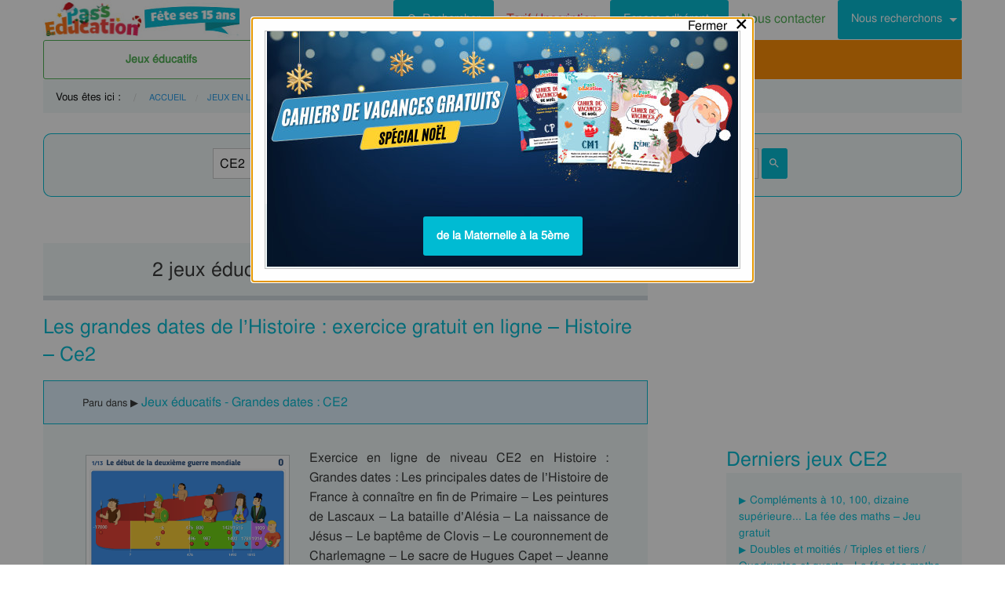

--- FILE ---
content_type: text/html; charset=UTF-8
request_url: https://www.pass-education.fr/histoire-ce2-jeux-educatifs-jpd/
body_size: 18691
content:
<!DOCTYPE html>
<html class="no-js" lang="fr-FR" >
<head>
<meta charset="utf-8" />
<meta http-equiv="x-ua-compatible" content="ie=edge">
<meta name="viewport" content="width=device-width, initial-scale=1.0">

<link rel="preconnect" href="https://cdn.pass-education.fr" crossorigin />

<meta http-equiv="x-dns-prefetch-control" content="on">
<link rel="dns-prefetch" href="https://cdn.pass-education.fr" />


<link rel="preload" as="font" href="https://cdn.pass-education.fr/fonts/FreeSans/FreeSans.otf" type="font/otf" crossorigin />


<link rel="shortcut icon" href="https://cdn.pass-education.fr/pe-favicon.ico" type="image/x-icon" />


<link rel="canonical" href="https://www.pass-education.fr/histoire-ce2-jeux-educatifs-jpd/" /><link rel="alternate" hreflang="fr-fr" href="https://www.pass-education.fr/histoire-ce2-jeux-educatifs-jpd/" /><link rel="alternate" hreflang="fr-be" href="https://www.pass-education.be/histoire-3eme-primaire-jeux-educatifs-jpd/" /><link rel="alternate" hreflang="fr-ch" href="https://www.pass-education.ch/histoire-5eme-harmos-jeux-educatifs-jpd/" /><link rel="alternate" hreflang="fr-ca" href="https://www.pass-education.ca/histoire-primaire-3-jeux-educatifs-jpd/" /><link rel="alternate" hreflang="x-default" href="https://www.pass-education.fr/histoire-ce2-jeux-educatifs-jpd/" /><title>Exercices gratuits en ligne  : Histoire : CE2</title>
<link rel='stylesheet' id='pe_all_foundation_css-css'  href='https://cdn.pass-education.fr/wp-content/themes/cornerstone/css/pe-common.v6.20251210.min.css' type='text/css' media='all' />
<meta name="description" content="Exercices gratuits en ligne de la catégorie Histoire : CE2. Plus de 3000 jeux éducatifs du CP au lycée" />
<script type="text/javascript" >
// based on Foundation 6.2.3 media queries 
// Each statement returns true or false based on current viewport
// The EM units are based on html, body { font-size: 100%; } CSS
// used example : 
// if (window.MQ['large']) { alert("Is large!"); }
// ou if (window.MQ.large) { alert("Is large!"); }

window.MQ = {
	small       : (matchMedia('only screen and (max-width: 39.9375em)').matches), //Small only
	medium      : (matchMedia('only screen and (min-width: 40em) and (max-width: 63.9375em)').matches), // Medium only
	mediumUp    : (matchMedia('only screen and (min-width: 40em)').matches), // Medium and up
	large       : (matchMedia('only screen and (min-width: 64em) and (max-width: 74.9375em)').matches), // Large only
	largeUp     : (matchMedia('only screen and (min-width: 64em)').matches), // Large and up 
	touch       : ('ontouchstart' in window),    // returns true for touch devices
	portrait    : (matchMedia('only screen and (orientation: portrait)')),    // detect portrait orientation
	landscape   : (matchMedia('only screen and (orientation: landscape)')),    // detect portrait orientation
};

var CanadianVisitor=false;

</script>

<meta name="google-site-verification" content="6WE2k3JNI0rmIL-GilVtqlCgbkZxteHVsBSgX7GVsi-w" />


	<!-- Google Tag Manager -->
	<script type="text/javascript" class="cmplz-stats">
	(function(w,d,s,l,i){w[l]=w[l]||[];w[l].push({'gtm.start':new Date().getTime(),event:'gtm.js'});
	var f=d.getElementsByTagName(s)[0],j=d.createElement(s),dl=l!='dataLayer'?'&l='+l:'';j.async=true;j.src='https://www.googletagmanager.com/gtm.js?id='+i+dl;f.parentNode.insertBefore(j,f);
	})(window,document,'script','dataLayer','GTM-N89LPG3S');
	</script>
	<!-- End Google Tag Manager -->


	



<style type="text/css">
@media screen and (min-width: 40em) {
	.single-entry-meta.related-post {padding: 1rem 1.625rem !important;}
}
</style>


</head>

<body class="page-template page-template-jpd_template_pages page-template-jpd_template_pages-php page page-id-1820224 antialiased pe-cycle-is-elementaire is-ressources-jpd" >

<!-- Google Tag Manager (noscript) -->
<noscript><iframe src="https://www.googletagmanager.com/ns.html?id=GTM-N89LPG3S" height="0" width="0" style="display:none;visibility:hidden"></iframe></noscript>
<!-- End Google Tag Manager (noscript) -->


<div id="header-container" class="column row">

	<a id="pe-top" data-magellan-target="pe-top"></a>
	<div id="responsive"></div>

	<style type="text/css">

#tarif-button{display:inline-block;width: 45%;text-align:center;}

#header-topbar .button.tarif-button{
	background-color: #4bae4f;
	margin-top: -.5rem;
	padding: .75rem;
	min-height: 1rem;
	color:#fff;
}

#header-topbar .button.tarif-button:hover{
	background-color: #333;
	color:#fff;
}

</style>

<!-- start header topbar menu -->

<header id="header-topbar" class="hide-for-print">
	
	<div class="js-hide title-bar hide-for-large expanded row" data-responsive-toggle="main-menu" data-hide-for="large">
		<div class="title-bar-left">
			<a class="pe-trans" data-pe-trans="Lw==" rel="home"><span class="pe-color-blue">Pass</span><span class="pe-color-green">-Edu</span><span class="pe-color-orange">ca</span><span class="pe-color-red">tion</span></a>
		</div>
		<div id="tarif-button" >
			<a class="tarif-button small button" href="/pe-extranet-fr/"><b>Tarif / Inscription</b></a>
		</div>
		<div class="title-bar-right">
			<span class="pe-color-purple" data-toggle="main-menu">Menu</span>
			<button class="menu-icon" type="button" data-toggle="main-menu"></button>
		</div>
	</div>
 
	<div id="main-menu" class="js-hide top-bar">
		
		<div class="top-bar-left logo show-for-large">
			<a class="pe-trans" data-pe-trans="Lw==" rel="home">
				<img class="" width="250" height="50" src="https://cdn.pass-education.fr/wp-content/themes/cornerstone/images/pe_noel_15_ans_250x50.jpg" alt="logo Pass Education">
			</a>
			
			<!--
			 
				<img style="margin-left:1.5rem;" class="" width="143" height="50" src="https://cdn.pass-education.fr/wp-content/themes/cornerstone/images/pe-icon-program-valid.jpg" alt="logo Pass Education">
						-->
			
		</div>
		
		
		<div class="top-bar-right" >
			
			<div class="show-for-large " >
				<ul class="horizontal dropdown menu" data-dropdown-menu >
				
					<li class="">
						<a class="button" type="button" data-toggle="search-dropdown">
						 <span style="height:20px;width:20px;display:inline-block;fill:#fff">
						 <svg focusable="false" xmlns="http://www.w3.org/2000/svg" viewBox="0 0 24 24"><path d="M15.5 14h-.79l-.28-.27A6.471 6.471 0 0 0 16 9.5 6.5 6.5 0 1 0 9.5 16c1.61 0 3.09-.59 4.23-1.57l.27.28v.79l5 4.99L20.49 19l-4.99-5zm-6 0C7.01 14 5 11.99 5 9.5S7.01 5 9.5 5 14 7.01 14 9.5 11.99 14 9.5 14z"></path></svg>
						 </span>Rechercher</a>
					</li>
				
					<li class=""><a class="pe-trans pe-color-purple" data-pe-trans="L3BlLWV4dHJhbmV0LWZyLw==" ><span class="pe-color-red">Tarif / </span><span class="pe-color-purple">Inscription</span></a></li>

					<li class="menu-adherent header-topbar-moncompte is-dropdown-submenu-parent" ><a class="button">Espace adhérent</a>
						<ul id="mon-compte-menu" class="vertical menu submenu pe-bgcolor-blue" data-submenu></ul>
					</li>
					
					<li class=""><a class="pe-trans pe-color-green" data-pe-trans="L2V4dHJhbmV0L2ZyL2NvbnRhY3Q=" >Nous contacter</a></li>
					
											<li class="is-dropdown-submenu-parent" ><a class="button">Nous recherchons</a>
							<ul id="mon-compte-menu" class="vertical menu submenu pe-bgcolor-blue" data-submenu>
								<li class="pe-bgcolor-blue"><a class="pe-trans pe-bgcolor-blue" data-pe-trans="L2V4dHJhbmV0L2ZyL3JlY3J1dGVtZW50" >Des enseignant(e)s</a></li>
								<!--
								<li class="pe-bgcolor-blue"><a class="pe-trans pe-bgcolor-blue" data-pe-trans="L2V4dHJhbmV0L2ZyL3Jlc3NvdXJjZXM=" >Des ressources</a></li>
								-->
							</ul>
						</li>
					
				</ul>
			</div>
			
			
			<div class="hide-for-large" >
			
				<ul class="vertical menu is-drilldown" data-drilldown data-back-button='<li class="js-drilldown-back pe-bgcolor-blue"><a tabindex="0">Retour</a></li>' >
					
					<li class="pe-bgcolor-green "><a class="pe-trans pe-bgcolor-green" data-pe-trans="L3BlLWV4dHJhbmV0LWZyLw==" >Tarif / Inscription</a></li>
					
					<li class="menu-adherent header-topbar-moncompte is-drilldown-submenu-parent pe-bgcolor-blue" ><a>Espace adhérent</a>
						<ul class="vertical menu submenu pe-bgcolor-blue " data-submenu></ul>
					</li>
					
					<li class="pe-bgcolor-green "><a class="pe-trans pe-bgcolor-green" data-pe-trans="L2V4dHJhbmV0L2ZyL2NvbnRhY3Q= " >Nous contacter</a></li>
					
											<li class="is-drilldown-submenu-parent pe-bgcolor-blue" ><a>Nous recherchons</a>
							<ul id="mon-compte-menu" class="vertical menu submenu pe-bgcolor-blue" data-submenu>
								<li class="pe-bgcolor-blue"><a class="pe-trans pe-bgcolor-blue" data-pe-trans="L2V4dHJhbmV0L2ZyL3JlY3J1dGVtZW50 " >Des enseignant(e)s</a></li>
								<!--
								<li class="pe-bgcolor-blue"><a class="pe-trans pe-bgcolor-blue" data-pe-trans="L2V4dHJhbmV0L2ZyL3Jlc3NvdXJjZXM= " >Des ressources</a></li>
								-->
							</ul>
						</li>
										
					<li class="pe-bgcolor-green "><a class="pe-trans pe-bgcolor-green" data-pe-trans="L2F2aXMtcGFzcy1lZHVjYXRpb24v " >Avis / Témoignages</a></li>

										
					 
					<!-- IEF -->
					<li class="pe-bgcolor-orange-light "><a class="pe-trans pe-bgcolor-orange-light" data-pe-trans="L2llZi1lY29sZS1hLWxhLW1haXNvbi1lbnNlaWduZW1lbnQtYS1kaXN0YW5jZS8= " >École à la maison IEF</a></li>
					
					<!-- MEP -->
					<li class="is-drilldown-submenu-parent" ><a class="pe-trans hollow button alert" style="background-color:#fefefe;color:#c80f2e;font-weight:bolder;text-align:left;" >My <span style="color:#012269;">English</span> Pass</a>
						<ul style="background-color:#fefefe;" class="vertical menu submenu  text-left" data-dropdown-menu="">
							<li style="background-color:#fefefe;"><a class="pe-trans hollow button alert" style="color:#c80f2e;font-weight:bolder;" data-pe-trans="L215LWVuZ2xpc2gtcGFzcy8= " >Pré<span style="color:#012269;">senta</span>tion <span style="color:#012269;">/</span> Ins<span style="color:#012269;">crip</span>tion</a></li>
							<li style="background-color:#fefefe;"><a class="pe-trans hollow button alert" style="color:#c80f2e;font-weight:bolder;" data-pe-trans="L2V4dHJhbmV0L2ZyL2VzcGFjZS1tZW1icmUvYWNjdWVpbC1tZXAv " >Con<span style="color:#012269;">nex</span>ion <span style="color:#012269;">/</span> Mon<span style="color:#012269;"> com</span>pte</a></li>
							<li style="background-color:#fefefe;"><a class="pe-trans hollow button alert" style="color:#c80f2e;font-weight:bolder;" data-pe-trans="L21lcC1zdXBwb3J0cy1jb3Vycy1hbmdsYWlzLW15LWVuZ2xpc2gtcGFzcy8= " >Sup<span style="color:#012269;">ports des </span>cours </a></li>
						</ul>
					</li>
					
					<!-- MPM -->
					<li class=""><a class="pe-trans hollow button success" style="background-color:#fefefe;color:#2fb674;font-weight:bolder;text-align:left;" data-pe-trans="L21vbi1wYXNzLW1hdGhzLw==" >Mon <span style="color:#012269;">Pass</span> Maths</a></li>
					
					<!-- Montessori -->
										<li class="is-drilldown-submenu-parent pe-bgcolor-green-yellow" ><a>Espace Montessori</a>
						<ul class="vertical menu submenu pe-bgcolor-green-yellow " data-submenu style="background: #AACA3A none repeat scroll 0 0;">
							<li class="pe-bgcolor-green-yellow"><a class="pe-trans" style="background: #AACA3A none repeat scroll 0 0;" data-pe-trans="L3BhY2tzLXBlZGFnb2dpcXVlcy1tb250ZXNzb3JpLw== " >Pédagogie Montessori</a></li>
							<li class="pe-bgcolor-green-yellow"><a class="pe-trans" style="background: #AACA3A none repeat scroll 0 0;" data-pe-trans="L3RoZW1lcy9wcC1wZWRhZ29naWUtcG9zaXRpdmUv " >Pédagogie Positive</a></li>
						</ul>
					</li>
										
										
					<!-- Soutien scolaire -->
					<li class="is-drilldown-submenu-parent " style="background-color:#85c92c;"><a>Espace Soutien scolaire</a>
						<ul class="vertical menu submenu " data-submenu style="background:#85c92c none repeat scroll 0 0;">
						
							<li style="background-color:#85c92c;"><a class="pe-color-white" style="background:#85c92c none repeat scroll 0 0;" href="https://soutien-scolaire.pass-education.fr/" target="_blank">Soutien scolaire</a></li>
						
														<li style="background-color:#85c92c;"><a class="pe-trans" style="background:#85c92c none repeat scroll 0 0;" data-pe-trans="L2RlY3JvY2hhZ2Utc2NvbGFpcmUtY20xLWNtMi02ZW1lLWN5Y2xlLTMtZGNyLw== " >Décrochage scolaire : CM1 CM2 6EME CYCLE&nbsp;3</a></li>
												
							<li style="background-color:#85c92c;"><a class="pe-trans" style="background:#85c92c none repeat scroll 0 0;" data-pe-trans="L3RoZW1lcy90b3VyLWVuLWZyYW5jZS8=" >Cet été : un petit tour en France</a></li>
							<li style="background-color:#85c92c;"><a class="pe-trans" style="background:#85c92c none repeat scroll 0 0;" data-pe-trans="L3RoZW1lcy9zZW1haW5lcy1jbGVzLWVuLW1haW4v" >Semaines clés en main</a></li>
						</ul>
					</li>
										
											<li style="background-color:#048c53;" class="pe-color-white"><a class="pe-color-white"  >Concours</a>
							<ul style="background-color:#048c53;" class="vertical menu is-dropdown-submenu text-left" data-dropdown-menu="">
								<li style="background-color:#048c53;"><a class="pe-trans pe-color-white" data-pe-trans="L3Bhc3MtY3JwZS8=" >Concours CRPE 2026</a></li>
								<li style="background-color:#048c53;"><a class="pe-trans pe-color-white" data-pe-trans="L2xpY2VuY2UtcHJvZmVzc29yYXQtZGVzLWVjb2xlcy1scGUv" >Licence Professorat des Écoles (LPE)</a></li>
							</ul>
						</li>

						<li class="" style="background-color:#046E41;"><a class="pe-trans pe-color-white" data-pe-trans="L2FjdHUtY29uc2VpbHMtYWN0dWFsaXRlcy8=" >Actualités & Conseils</a></li>
										
					
					<!-- PE Edition -->
					<li class=""><a class="pe-trans hollow button alert" style="color:#c80f2e;font-weight:bolder;text-align:left;" data-pe-trans="L3BlLWVkaXRpb24v " ><span class="pe-color-blue">&nbsp;PE</span><span class="pe-color-green">-E</span><span class="pe-color-orange">DI</span><span class="pe-color-red">TION&nbsp;</span></a></li>


				</ul>
			</div>

		</div>
	</div>	

</header>

<!-- end header topbar menu -->


	<!-- top_leaderboard -->
	<div class="column row show-for-medium medium-centered">
	
						
	</div>

</div><!-- header-container-->
	
<!------------
<div class="off-canvas-wrapper">
<div class="off-canvas-wrapper-inner" data-off-canvas-wrapper>
------------>



<!-- start Main Menu Content -->
<div class="column row">

	<!-- start nav mega-menu mgm -->
	<nav class=" row show-for-large mgm-nav-container">
		
		<div id="mega-menu" class=" mgm-simple" >

<ul class="mgm-menu table-cell-wrapper dropdown menu main-list" data-dropdown-menu=""><!-- main list -->

<!-- used for mode preview -->
<li id="li-mgm-content" class="" style="width:0px;padding:0;">
<a id="mgm-content" class="" data-toggle="div-mgm-content-0" style="width:0px;padding:0;"></a>
</li>

<!--/* 1er item menu 
<li class="menu-arbo-niv-ief pe-bgcolor-green" id="li-ief-home" role="menuitem" style="width:250px;">
<a id="mgm-ief-home" class="menu-arbo-niv-ief " href="/jeux-educatifs-en-ligne-jpd/" tabindex="0" style="max-width:250px;">Jeux éducatifs</a>
</li>
<li class="divider"></li>
*/-->


<li class="" id="" role="menuitem" style="width:300px;">
<a id="" class="hollow button success " href="/jeux-educatifs-en-ligne-jpd/" tabindex="0" style="max-width:300px;">Jeux éducatifs</a>
</li>
<li class="divider"></li>

<!-- MS - Moyenne Section -->
<li id="li-mgm-1632" class="menu-arbo-niv hide" >
<a id="mgm-1632" class="menu-arbo-niv dropdown is-maternelle" data-toggle="div-mgm-1632">MS</a>
<div id="div-mgm-1632"  class="is-maternelle dropdown-pane " data-dropdown data-options="closeOnClick:true; hover:true; hoverPane:true;vOffset:-1;">
<div class="column row mgm-first-row">
<div class="large-12 centered columns stretch-2">
<div class="large-1 columns">&nbsp;</div>
<div class="large-2 columns  " >
<ul class="menu-arbo-mat " style="border-left:2px solid #fff;padding-left:5px;">
<li><a class="menu-arbo-mat  " href="/ms-moyenne-section/">MS</a></li>
<li><a class="menu-arbo-sous-mat" href="/exo-exercice-ms-moyenne-section/">Exercices</a></li>
<li><a class="menu-arbo-sous-mat" href="/clc-cours-lecons-ms-moyenne-section/">Leçons</a></li>
<li><a class="menu-arbo-sous-mat" href="/sfp-sequence-fiche-preparation-ms-moyenne-section/">Séquence / Fiche de prep</a></li>
<li><a class="menu-arbo-sous-mat" href="/aff-affiche-classe-ms-moyenne-section/">Affiche de classe</a></li>
<li><a class="menu-arbo-sous-mat" href="/rcv-cahier-vacance-revision-ms-moyenne-section/">Cahier de vacances</a></li>
<li><a class="menu-arbo-sous-mat mgm-more" href="/ms-moyenne-section/" >Plus de choix&nbsp;&nbsp;&#9654;</a></li>
</ul>
</div>
<div class="large-2 columns  " >
<ul class="menu-arbo-mat " >
<li><a class="menu-arbo-mat  " href="/premiers-apprentissages-ms-moyenne-section-jeux-educatifs-jpd/">Premiers apprentissages</a></li>
<li><a class="menu-arbo-sous-mat " href="/les-lettres-premiers-apprentissages-ms-moyenne-section-jeux-educatifs-jpd/">Les lettres</a></li>
</ul>
</div>
<div class="large-2 columns  " >
<ul class="menu-arbo-mat " >
<li><a class="menu-arbo-mat  " href="/francais-ms-moyenne-section-jeux-educatifs-jpd/">Français</a></li>
<li><a class="menu-arbo-sous-mat " href="/les-syllabes-et-les-mots-francais-ms-moyenne-section-jeux-educatifs-jpd/">Les syllabes et les mots</a></li>
</ul>
</div>
<div class="large-2 columns end " >
<ul class="menu-arbo-mat " >
<li><a class="menu-arbo-mat  " href="/mathematiques-ms-moyenne-section-jeux-educatifs-jpd/">Mathématiques</a></li>
<li><a class="menu-arbo-sous-mat " href="/numeration-mathematiques-ms-moyenne-section-jeux-educatifs-jpd/">Numération</a></li>
</ul>
</div>
</div>
</div>
</div>
</li>
<!-- GS - Grande Section -->
<li id="li-mgm-1633" class="menu-arbo-niv hide" >
<a id="mgm-1633" class="menu-arbo-niv dropdown is-maternelle" data-toggle="div-mgm-1633">GS</a>
<div id="div-mgm-1633"  class="is-maternelle dropdown-pane " data-dropdown data-options="closeOnClick:true; hover:true; hoverPane:true;vOffset:-1;">
<div class="column row mgm-first-row">
<div class="large-12 centered columns stretch-2">
<div class="large-2 columns  " >
<ul class="menu-arbo-mat " style="border-left:2px solid #fff;padding-left:5px;">
<li><a class="menu-arbo-mat  " href="/gs-grande-section/">GS</a></li>
<li><a class="menu-arbo-sous-mat" href="/exo-exercice-gs-grande-section/">Exercices</a></li>
<li><a class="menu-arbo-sous-mat" href="/clc-cours-lecons-gs-grande-section/">Leçons</a></li>
<li><a class="menu-arbo-sous-mat" href="/sfp-sequence-fiche-preparation-gs-grande-section/">Séquence / Fiche de prep</a></li>
<li><a class="menu-arbo-sous-mat" href="/vidint-videos-interactives-gs-grande-section/">Vidéos interactives</a></li>
<li><a class="menu-arbo-sous-mat" href="/aff-affiche-classe-gs-grande-section/">Affiche de classe</a></li>
<li><a class="menu-arbo-sous-mat mgm-more" href="/gs-grande-section/" >Plus de choix&nbsp;&nbsp;&#9654;</a></li>
</ul>
</div>
<div class="large-2 columns  " >
<ul class="menu-arbo-mat " >
<li><a class="menu-arbo-mat  " href="/premiers-apprentissages-gs-grande-section-jeux-educatifs-jpd/">Premiers apprentissages</a></li>
<li><a class="menu-arbo-sous-mat " href="/les-lettres-premiers-apprentissages-gs-grande-section-jeux-educatifs-jpd/">Les lettres</a></li>
</ul>
</div>
<div class="large-2 columns  " >
<ul class="menu-arbo-mat " >
<li><a class="menu-arbo-mat  " href="/francais-gs-grande-section-jeux-educatifs-jpd/">Français</a></li>
<li><a class="menu-arbo-sous-mat " href="/les-syllabes-et-les-mots-francais-gs-grande-section-jeux-educatifs-jpd/">Les syllabes et les mots</a></li>
</ul>
</div>
<div class="large-2 columns  " >
<ul class="menu-arbo-mat " >
<li><a class="menu-arbo-mat  " href="/mathematiques-gs-grande-section-jeux-educatifs-jpd/">Mathématiques</a></li>
<li><a class="menu-arbo-sous-mat " href="/numeration-mathematiques-gs-grande-section-jeux-educatifs-jpd/">Numération</a></li>
<li><a class="menu-arbo-sous-mat " href="/calcul-mathematiques-gs-grande-section-jeux-educatifs-jpd/">Calcul</a></li>
</ul>
</div>
<div class="large-2 columns end " >
<ul class="menu-arbo-mat " >
<li><a class="menu-arbo-mat  " href="/geographie-gs-grande-section-jeux-educatifs-jpd/">Géographie</a></li>
<li><a class="menu-arbo-sous-mat " href="/monde-geographie-gs-grande-section-jeux-educatifs-jpd/">Monde</a></li>
</ul>
</div>
</div>
</div>
<div class="column row mgm-row">
<div class="large-12 centered columns stretch-2">
<div class="large-2 columns end " >
<ul class="menu-arbo-mat " >
<li><a class="menu-arbo-mat  " href="/anglais-gs-grande-section-jeux-educatifs-jpd/">Anglais</a></li>
<li><a class="menu-arbo-sous-mat " href="/vocabulaire-illustre-anglais-gs-grande-section-jeux-educatifs-jpd/">Vocabulaire Illustré</a></li>
</ul>
</div>
</div>
</div>
</div>
</li>
<!-- CP -->
<li id="li-mgm-97" class="menu-arbo-niv hide" >
<a id="mgm-97" class="menu-arbo-niv dropdown is-elementaire" data-toggle="div-mgm-97">CP</a>
<div id="div-mgm-97"  class="is-elementaire dropdown-pane " data-dropdown data-options="closeOnClick:true; hover:true; hoverPane:true;vOffset:-1;">
<div class="column row mgm-first-row">
<div class="large-12 centered columns stretch-2">
<div class="large-2 columns  " >
<ul class="menu-arbo-mat " style="border-left:2px solid #fff;padding-left:5px;">
<li><a class="menu-arbo-mat  " href="/cp/">CP</a></li>
<li><a class="menu-arbo-sous-mat" href="/evb-evaluation-bilan-cp/">Evaluations</a></li>
<li><a class="menu-arbo-sous-mat" href="/exo-exercice-cp/">Exercices</a></li>
<li><a class="menu-arbo-sous-mat" href="/clc-cours-lecons-cp/">Leçons</a></li>
<li><a class="menu-arbo-sous-mat" href="/sfp-sequence-fiche-preparation-cp/">Séquence / Fiche de prep</a></li>
<li><a class="menu-arbo-sous-mat" href="/vidint-videos-interactives-cp/">Vidéos interactives</a></li>
<li><a class="menu-arbo-sous-mat mgm-more" href="/cp/" >Plus de choix&nbsp;&nbsp;&#9654;</a></li>
</ul>
</div>
<div class="large-2 columns  " >
<ul class="menu-arbo-mat " >
<li><a class="menu-arbo-mat  " href="/premiers-apprentissages-cp-jeux-educatifs-jpd/">Premiers apprentissages</a></li>
<li><a class="menu-arbo-sous-mat " href="/les-lettres-premiers-apprentissages-cp-jeux-educatifs-jpd/">Les lettres</a></li>
</ul>
</div>
<div class="large-2 columns  " >
<ul class="menu-arbo-mat " >
<li><a class="menu-arbo-mat  " href="/francais-cp-jeux-educatifs-jpd/">Français</a></li>
<li><a class="menu-arbo-sous-mat " href="/vocabulaire-illustre-francais-cp-jeux-educatifs-jpd/">Vocabulaire Illustré</a></li>
<li><a class="menu-arbo-sous-mat " href="/nombres-dates-et-heures-francais-cp-jeux-educatifs-jpd/">Nombres, dates et heures</a></li>
<li><a class="menu-arbo-sous-mat " href="/orthographe-francais-cp-jeux-educatifs-jpd/">Orthographe</a></li>
<li><a class="menu-arbo-sous-mat " href="/grammaire-francais-cp-jeux-educatifs-jpd/">Grammaire</a></li>
<li><a class="menu-arbo-sous-mat " href="/les-syllabes-et-les-mots-francais-cp-jeux-educatifs-jpd/">Les syllabes et les mots</a></li>
</ul>
</div>
<div class="large-2 columns  " >
<ul class="menu-arbo-mat " >
<li><a class="menu-arbo-mat  " href="/mathematiques-cp-jeux-educatifs-jpd/">Mathématiques</a></li>
<li><a class="menu-arbo-sous-mat " href="/tables-de-multiplications-mathematiques-cp-jeux-educatifs-jpd/">Tables de multiplications</a></li>
<li><a class="menu-arbo-sous-mat " href="/numeration-mathematiques-cp-jeux-educatifs-jpd/">Numération</a></li>
<li><a class="menu-arbo-sous-mat " href="/calcul-mathematiques-cp-jeux-educatifs-jpd/">Calcul</a></li>
<li><a class="menu-arbo-sous-mat " href="/algebre-mathematiques-cp-jeux-educatifs-jpd/">Algèbre</a></li>
</ul>
</div>
<div class="large-2 columns end " >
<ul class="menu-arbo-mat " >
<li><a class="menu-arbo-mat  " href="/svt-cp-jeux-educatifs-jpd/">Sciences</a></li>
<li><a class="menu-arbo-sous-mat " href="/anatomie-humaine-svt-cp-jeux-educatifs-jpd/">Anatomie humaine</a></li>
<li><a class="menu-arbo-sous-mat " href="/le-monde-vivant-svt-cp-jeux-educatifs-jpd/">Le monde vivant</a></li>
</ul>
</div>
</div>
</div>
<div class="column row mgm-row">
<div class="large-12 centered columns stretch-2">
<div class="large-2 columns  " >
<ul class="menu-arbo-mat " >
<li><a class="menu-arbo-mat  " href="/geographie-cp-jeux-educatifs-jpd/">Géographie</a></li>
<li><a class="menu-arbo-sous-mat " href="/monde-geographie-cp-jeux-educatifs-jpd/">Monde</a></li>
</ul>
</div>
<div class="large-2 columns end " >
<ul class="menu-arbo-mat " >
<li><a class="menu-arbo-mat  " href="/anglais-cp-jeux-educatifs-jpd/">Anglais</a></li>
<li><a class="menu-arbo-sous-mat " href="/vocabulaire-illustre-anglais-cp-jeux-educatifs-jpd/">Vocabulaire Illustré</a></li>
</ul>
</div>
</div>
</div>
</div>
</li>
<!-- CE1 -->
<li id="li-mgm-98" class="menu-arbo-niv hide" >
<a id="mgm-98" class="menu-arbo-niv dropdown is-elementaire" data-toggle="div-mgm-98">CE1</a>
<div id="div-mgm-98"  class="is-elementaire dropdown-pane " data-dropdown data-options="closeOnClick:true; hover:true; hoverPane:true;vOffset:-1;">
<div class="column row mgm-first-row">
<div class="large-12 centered columns stretch-2">
<div class="large-2 columns  " >
<ul class="menu-arbo-mat " style="border-left:2px solid #fff;padding-left:5px;">
<li><a class="menu-arbo-mat  " href="/ce1/">CE1</a></li>
<li><a class="menu-arbo-sous-mat" href="/evb-evaluation-bilan-ce1/">Evaluations</a></li>
<li><a class="menu-arbo-sous-mat" href="/exo-exercice-ce1/">Exercices</a></li>
<li><a class="menu-arbo-sous-mat" href="/clc-cours-lecons-ce1/">Leçons</a></li>
<li><a class="menu-arbo-sous-mat" href="/sfp-sequence-fiche-preparation-ce1/">Séquence / Fiche de prep</a></li>
<li><a class="menu-arbo-sous-mat" href="/vidint-videos-interactives-ce1/">Vidéos interactives</a></li>
<li><a class="menu-arbo-sous-mat mgm-more" href="/ce1/" >Plus de choix&nbsp;&nbsp;&#9654;</a></li>
</ul>
</div>
<div class="large-2 columns  " >
<ul class="menu-arbo-mat " >
<li><a class="menu-arbo-mat  " href="/francais-ce1-jeux-educatifs-jpd/">Français</a></li>
<li><a class="menu-arbo-sous-mat " href="/vocabulaire-illustre-francais-ce1-jeux-educatifs-jpd/">Vocabulaire Illustré</a></li>
<li><a class="menu-arbo-sous-mat " href="/vocabulaire-ecrit-francais-ce1-jeux-educatifs-jpd/">Vocabulaire écrit</a></li>
<li><a class="menu-arbo-sous-mat " href="/nombres-dates-et-heures-francais-ce1-jeux-educatifs-jpd/">Nombres, dates et heures</a></li>
<li><a class="menu-arbo-sous-mat " href="/orthographe-francais-ce1-jeux-educatifs-jpd/">Orthographe</a></li>
<li><a class="menu-arbo-sous-mat " href="/grammaire-francais-ce1-jeux-educatifs-jpd/">Grammaire</a></li>
<li><a class="menu-arbo-sous-mat mgm-more" href="/francais-ce1-jeux-educatifs-jpd/" >Plus de choix&nbsp;&nbsp;&#9654;</a></li>
</ul>
</div>
<div class="large-2 columns  " >
<ul class="menu-arbo-mat " >
<li><a class="menu-arbo-mat  " href="/mathematiques-ce1-jeux-educatifs-jpd/">Mathématiques</a></li>
<li><a class="menu-arbo-sous-mat " href="/tables-de-multiplications-mathematiques-ce1-jeux-educatifs-jpd/">Tables de multiplications</a></li>
<li><a class="menu-arbo-sous-mat " href="/numeration-mathematiques-ce1-jeux-educatifs-jpd/">Numération</a></li>
<li><a class="menu-arbo-sous-mat " href="/calcul-mathematiques-ce1-jeux-educatifs-jpd/">Calcul</a></li>
<li><a class="menu-arbo-sous-mat " href="/algebre-mathematiques-ce1-jeux-educatifs-jpd/">Algèbre</a></li>
<li><a class="menu-arbo-sous-mat " href="/geometrie-mathematiques-ce1-jeux-educatifs-jpd/">Géométrie</a></li>
<li><a class="menu-arbo-sous-mat mgm-more" href="/mathematiques-ce1-jeux-educatifs-jpd/" >Plus de choix&nbsp;&nbsp;&#9654;</a></li>
</ul>
</div>
<div class="large-2 columns  " >
<ul class="menu-arbo-mat " >
<li><a class="menu-arbo-mat  " href="/svt-ce1-jeux-educatifs-jpd/">Sciences</a></li>
<li><a class="menu-arbo-sous-mat " href="/terre-svt-ce1-jeux-educatifs-jpd/">Terre</a></li>
<li><a class="menu-arbo-sous-mat " href="/astronomie-svt-ce1-jeux-educatifs-jpd/">Astronomie</a></li>
<li><a class="menu-arbo-sous-mat " href="/anatomie-humaine-svt-ce1-jeux-educatifs-jpd/">Anatomie humaine</a></li>
<li><a class="menu-arbo-sous-mat " href="/le-monde-vivant-svt-ce1-jeux-educatifs-jpd/">Le monde vivant</a></li>
</ul>
</div>
<div class="large-2 columns end " >
<ul class="menu-arbo-mat " >
<li><a class="menu-arbo-mat  " href="/histoire-ce1-jeux-educatifs-jpd/">Histoire</a></li>
<li><a class="menu-arbo-sous-mat " href="/grandes-dates-histoire-ce1-jeux-educatifs-jpd/">Grandes dates</a></li>
</ul>
</div>
</div>
</div>
<div class="column row mgm-row">
<div class="large-12 centered columns stretch-2">
<div class="large-2 columns  " >
<ul class="menu-arbo-mat " >
<li><a class="menu-arbo-mat  " href="/geographie-ce1-jeux-educatifs-jpd/">Géographie</a></li>
<li><a class="menu-arbo-sous-mat " href="/monde-geographie-ce1-jeux-educatifs-jpd/">Monde</a></li>
<li><a class="menu-arbo-sous-mat " href="/europe-geographie-ce1-jeux-educatifs-jpd/">Europe</a></li>
<li><a class="menu-arbo-sous-mat " href="/france-geographie-ce1-jeux-educatifs-jpd/">France</a></li>
</ul>
</div>
<div class="large-2 columns end " >
<ul class="menu-arbo-mat " >
<li><a class="menu-arbo-mat  " href="/anglais-ce1-jeux-educatifs-jpd/">Anglais</a></li>
<li><a class="menu-arbo-sous-mat " href="/vocabulaire-illustre-anglais-ce1-jeux-educatifs-jpd/">Vocabulaire Illustré</a></li>
</ul>
</div>
</div>
</div>
</div>
</li>
<!-- CE2 -->
<li id="li-mgm-99" class="menu-arbo-niv " >
<a id="mgm-99" class="menu-arbo-niv dropdown is-elementaire" data-toggle="div-mgm-99">CE2 : Tous nos jeux en ligne</a>
<div id="div-mgm-99"  class="is-elementaire dropdown-pane " data-dropdown data-options="closeOnClick:true; hover:true; hoverPane:true;vOffset:-1;">
<div class="column row mgm-first-row">
<div class="large-12 centered columns stretch-2">
<div class="large-2 columns  " >
<ul class="menu-arbo-mat " style="border-left:2px solid #fff;padding-left:5px;">
<li><a class="menu-arbo-mat  " href="/ce2/">CE2</a></li>
<li><a class="menu-arbo-sous-mat" href="/evb-evaluation-bilan-ce2/">Evaluations</a></li>
<li><a class="menu-arbo-sous-mat" href="/exo-exercice-ce2/">Exercices</a></li>
<li><a class="menu-arbo-sous-mat" href="/clc-cours-lecons-ce2/">Leçons</a></li>
<li><a class="menu-arbo-sous-mat" href="/sfp-sequence-fiche-preparation-ce2/">Séquence / Fiche de prep</a></li>
<li><a class="menu-arbo-sous-mat" href="/vidint-videos-interactives-ce2/">Vidéos interactives</a></li>
<li><a class="menu-arbo-sous-mat mgm-more" href="/ce2/" >Plus de choix&nbsp;&nbsp;&#9654;</a></li>
</ul>
</div>
<div class="large-2 columns  " >
<ul class="menu-arbo-mat " >
<li><a class="menu-arbo-mat  " href="/francais-ce2-jeux-educatifs-jpd/">Français</a></li>
<li><a class="menu-arbo-sous-mat " href="/vocabulaire-illustre-francais-ce2-jeux-educatifs-jpd/">Vocabulaire Illustré</a></li>
<li><a class="menu-arbo-sous-mat " href="/vocabulaire-ecrit-francais-ce2-jeux-educatifs-jpd/">Vocabulaire écrit</a></li>
<li><a class="menu-arbo-sous-mat " href="/nombres-dates-et-heures-francais-ce2-jeux-educatifs-jpd/">Nombres, dates et heures</a></li>
<li><a class="menu-arbo-sous-mat " href="/orthographe-francais-ce2-jeux-educatifs-jpd/">Orthographe</a></li>
<li><a class="menu-arbo-sous-mat " href="/grammaire-francais-ce2-jeux-educatifs-jpd/">Grammaire</a></li>
<li><a class="menu-arbo-sous-mat mgm-more" href="/francais-ce2-jeux-educatifs-jpd/" >Plus de choix&nbsp;&nbsp;&#9654;</a></li>
</ul>
</div>
<div class="large-2 columns  " >
<ul class="menu-arbo-mat " >
<li><a class="menu-arbo-mat  " href="/mathematiques-ce2-jeux-educatifs-jpd/">Mathématiques</a></li>
<li><a class="menu-arbo-sous-mat " href="/tables-de-multiplications-mathematiques-ce2-jeux-educatifs-jpd/">Tables de multiplications</a></li>
<li><a class="menu-arbo-sous-mat " href="/numeration-mathematiques-ce2-jeux-educatifs-jpd/">Numération</a></li>
<li><a class="menu-arbo-sous-mat " href="/calcul-mathematiques-ce2-jeux-educatifs-jpd/">Calcul</a></li>
<li><a class="menu-arbo-sous-mat " href="/algebre-mathematiques-ce2-jeux-educatifs-jpd/">Algèbre</a></li>
<li><a class="menu-arbo-sous-mat " href="/geometrie-mathematiques-ce2-jeux-educatifs-jpd/">Géométrie</a></li>
<li><a class="menu-arbo-sous-mat mgm-more" href="/mathematiques-ce2-jeux-educatifs-jpd/" >Plus de choix&nbsp;&nbsp;&#9654;</a></li>
</ul>
</div>
<div class="large-2 columns  " >
<ul class="menu-arbo-mat " >
<li><a class="menu-arbo-mat  " href="/svt-ce2-jeux-educatifs-jpd/">Sciences</a></li>
<li><a class="menu-arbo-sous-mat " href="/terre-svt-ce2-jeux-educatifs-jpd/">Terre</a></li>
<li><a class="menu-arbo-sous-mat " href="/astronomie-svt-ce2-jeux-educatifs-jpd/">Astronomie</a></li>
<li><a class="menu-arbo-sous-mat " href="/anatomie-humaine-svt-ce2-jeux-educatifs-jpd/">Anatomie humaine</a></li>
<li><a class="menu-arbo-sous-mat " href="/le-monde-vivant-svt-ce2-jeux-educatifs-jpd/">Le monde vivant</a></li>
</ul>
</div>
<div class="large-2 columns end " >
<ul class="menu-arbo-mat " >
<li><a class="menu-arbo-mat  " href="/histoire-ce2-jeux-educatifs-jpd/">Histoire</a></li>
<li><a class="menu-arbo-sous-mat " href="/grandes-dates-histoire-ce2-jeux-educatifs-jpd/">Grandes dates</a></li>
</ul>
</div>
</div>
</div>
<div class="column row mgm-row">
<div class="large-12 centered columns stretch-2">
<div class="large-2 columns  " >
<ul class="menu-arbo-mat " >
<li><a class="menu-arbo-mat  " href="/geographie-ce2-jeux-educatifs-jpd/">Géographie</a></li>
<li><a class="menu-arbo-sous-mat " href="/monde-geographie-ce2-jeux-educatifs-jpd/">Monde</a></li>
<li><a class="menu-arbo-sous-mat " href="/europe-geographie-ce2-jeux-educatifs-jpd/">Europe</a></li>
<li><a class="menu-arbo-sous-mat " href="/france-geographie-ce2-jeux-educatifs-jpd/">France</a></li>
</ul>
</div>
<div class="large-2 columns end " >
<ul class="menu-arbo-mat " >
<li><a class="menu-arbo-mat  " href="/anglais-ce2-jeux-educatifs-jpd/">Anglais</a></li>
<li><a class="menu-arbo-sous-mat " href="/vocabulaire-illustre-anglais-ce2-jeux-educatifs-jpd/">Vocabulaire Illustré</a></li>
<li><a class="menu-arbo-sous-mat " href="/nombres-dates-et-heures-anglais-ce2-jeux-educatifs-jpd/">Nombres, dates et heures</a></li>
</ul>
</div>
</div>
</div>
</div>
</li>
<!-- CM1 -->
<li id="li-mgm-100" class="menu-arbo-niv hide" >
<a id="mgm-100" class="menu-arbo-niv dropdown is-elementaire" data-toggle="div-mgm-100">CM1</a>
<div id="div-mgm-100"  class="is-elementaire dropdown-pane " data-dropdown data-options="closeOnClick:true; hover:true; hoverPane:true;vOffset:-1;">
<div class="column row mgm-first-row">
<div class="large-12 centered columns stretch-2">
<div class="large-2 columns  " >
<ul class="menu-arbo-mat " style="border-left:2px solid #fff;padding-left:5px;">
<li><a class="menu-arbo-mat  " href="/cm1/">CM1</a></li>
<li><a class="menu-arbo-sous-mat" href="/evb-evaluation-bilan-cm1/">Evaluations</a></li>
<li><a class="menu-arbo-sous-mat" href="/exo-exercice-cm1/">Exercices</a></li>
<li><a class="menu-arbo-sous-mat" href="/clc-cours-lecons-cm1/">Leçons</a></li>
<li><a class="menu-arbo-sous-mat" href="/sfp-sequence-fiche-preparation-cm1/">Séquence / Fiche de prep</a></li>
<li><a class="menu-arbo-sous-mat" href="/vidint-videos-interactives-cm1/">Vidéos interactives</a></li>
<li><a class="menu-arbo-sous-mat mgm-more" href="/cm1/" >Plus de choix&nbsp;&nbsp;&#9654;</a></li>
</ul>
</div>
<div class="large-2 columns  " >
<ul class="menu-arbo-mat " >
<li><a class="menu-arbo-mat  " href="/francais-cm1-jeux-educatifs-jpd/">Français</a></li>
<li><a class="menu-arbo-sous-mat " href="/vocabulaire-illustre-francais-cm1-jeux-educatifs-jpd/">Vocabulaire Illustré</a></li>
<li><a class="menu-arbo-sous-mat " href="/vocabulaire-ecrit-francais-cm1-jeux-educatifs-jpd/">Vocabulaire écrit</a></li>
<li><a class="menu-arbo-sous-mat " href="/nombres-dates-et-heures-francais-cm1-jeux-educatifs-jpd/">Nombres, dates et heures</a></li>
<li><a class="menu-arbo-sous-mat " href="/orthographe-francais-cm1-jeux-educatifs-jpd/">Orthographe</a></li>
<li><a class="menu-arbo-sous-mat " href="/grammaire-francais-cm1-jeux-educatifs-jpd/">Grammaire</a></li>
<li><a class="menu-arbo-sous-mat mgm-more" href="/francais-cm1-jeux-educatifs-jpd/" >Plus de choix&nbsp;&nbsp;&#9654;</a></li>
</ul>
</div>
<div class="large-2 columns  " >
<ul class="menu-arbo-mat " >
<li><a class="menu-arbo-mat  " href="/mathematiques-cm1-jeux-educatifs-jpd/">Mathématiques</a></li>
<li><a class="menu-arbo-sous-mat " href="/tables-de-multiplications-mathematiques-cm1-jeux-educatifs-jpd/">Tables de multiplications</a></li>
<li><a class="menu-arbo-sous-mat " href="/numeration-mathematiques-cm1-jeux-educatifs-jpd/">Numération</a></li>
<li><a class="menu-arbo-sous-mat " href="/calcul-mathematiques-cm1-jeux-educatifs-jpd/">Calcul</a></li>
<li><a class="menu-arbo-sous-mat " href="/algebre-mathematiques-cm1-jeux-educatifs-jpd/">Algèbre</a></li>
<li><a class="menu-arbo-sous-mat " href="/geometrie-mathematiques-cm1-jeux-educatifs-jpd/">Géométrie</a></li>
<li><a class="menu-arbo-sous-mat mgm-more" href="/mathematiques-cm1-jeux-educatifs-jpd/" >Plus de choix&nbsp;&nbsp;&#9654;</a></li>
</ul>
</div>
<div class="large-2 columns  " >
<ul class="menu-arbo-mat " >
<li><a class="menu-arbo-mat  " href="/svt-cm1-jeux-educatifs-jpd/">Sciences</a></li>
<li><a class="menu-arbo-sous-mat " href="/terre-svt-cm1-jeux-educatifs-jpd/">Terre</a></li>
<li><a class="menu-arbo-sous-mat " href="/astronomie-svt-cm1-jeux-educatifs-jpd/">Astronomie</a></li>
<li><a class="menu-arbo-sous-mat " href="/anatomie-humaine-svt-cm1-jeux-educatifs-jpd/">Anatomie humaine</a></li>
<li><a class="menu-arbo-sous-mat " href="/le-monde-vivant-svt-cm1-jeux-educatifs-jpd/">Le monde vivant</a></li>
</ul>
</div>
<div class="large-2 columns end " >
<ul class="menu-arbo-mat " >
<li><a class="menu-arbo-mat  " href="/histoire-cm1-jeux-educatifs-jpd/">Histoire</a></li>
<li><a class="menu-arbo-sous-mat " href="/grandes-dates-histoire-cm1-jeux-educatifs-jpd/">Grandes dates</a></li>
<li><a class="menu-arbo-sous-mat " href="/prehistoire-histoire-cm1-jeux-educatifs-jpd/">Préhistoire</a></li>
<li><a class="menu-arbo-sous-mat " href="/histoire-antique-histoire-cm1-jeux-educatifs-jpd/">Histoire antique</a></li>
<li><a class="menu-arbo-sous-mat " href="/histoire-medievale-histoire-cm1-jeux-educatifs-jpd/">Histoire médiévale</a></li>
<li><a class="menu-arbo-sous-mat " href="/histoire-moderne-histoire-cm1-jeux-educatifs-jpd/">Histoire moderne</a></li>
<li><a class="menu-arbo-sous-mat mgm-more" href="/histoire-cm1-jeux-educatifs-jpd/" >Plus de choix&nbsp;&nbsp;&#9654;</a></li>
</ul>
</div>
</div>
</div>
<div class="column row mgm-row">
<div class="large-12 centered columns stretch-2">
<div class="large-2 columns  " >
<ul class="menu-arbo-mat " >
<li><a class="menu-arbo-mat  " href="/geographie-cm1-jeux-educatifs-jpd/">Géographie</a></li>
<li><a class="menu-arbo-sous-mat " href="/monde-geographie-cm1-jeux-educatifs-jpd/">Monde</a></li>
<li><a class="menu-arbo-sous-mat " href="/europe-geographie-cm1-jeux-educatifs-jpd/">Europe</a></li>
<li><a class="menu-arbo-sous-mat " href="/france-geographie-cm1-jeux-educatifs-jpd/">France</a></li>
</ul>
</div>
<div class="large-2 columns end " >
<ul class="menu-arbo-mat " >
<li><a class="menu-arbo-mat  " href="/anglais-cm1-jeux-educatifs-jpd/">Anglais</a></li>
<li><a class="menu-arbo-sous-mat " href="/vocabulaire-illustre-anglais-cm1-jeux-educatifs-jpd/">Vocabulaire Illustré</a></li>
<li><a class="menu-arbo-sous-mat " href="/nombres-dates-et-heures-anglais-cm1-jeux-educatifs-jpd/">Nombres, dates et heures</a></li>
<li><a class="menu-arbo-sous-mat " href="/conjugaison-anglais-cm1-jeux-educatifs-jpd/">Conjugaison</a></li>
</ul>
</div>
</div>
</div>
</div>
</li>
<!-- CM2 -->
<li id="li-mgm-101" class="menu-arbo-niv hide" >
<a id="mgm-101" class="menu-arbo-niv dropdown is-elementaire" data-toggle="div-mgm-101">CM2</a>
<div id="div-mgm-101"  class="is-elementaire dropdown-pane " data-dropdown data-options="closeOnClick:true; hover:true; hoverPane:true;vOffset:-1;">
<div class="column row mgm-first-row">
<div class="large-12 centered columns stretch-2">
<div class="large-2 columns  " >
<ul class="menu-arbo-mat " style="border-left:2px solid #fff;padding-left:5px;">
<li><a class="menu-arbo-mat  " href="/cm2/">CM2</a></li>
<li><a class="menu-arbo-sous-mat" href="/evb-evaluation-bilan-cm2/">Evaluations</a></li>
<li><a class="menu-arbo-sous-mat" href="/exo-exercice-cm2/">Exercices</a></li>
<li><a class="menu-arbo-sous-mat" href="/clc-cours-lecons-cm2/">Leçons</a></li>
<li><a class="menu-arbo-sous-mat" href="/sfp-sequence-fiche-preparation-cm2/">Séquence / Fiche de prep</a></li>
<li><a class="menu-arbo-sous-mat" href="/vidint-videos-interactives-cm2/">Vidéos interactives</a></li>
<li><a class="menu-arbo-sous-mat mgm-more" href="/cm2/" >Plus de choix&nbsp;&nbsp;&#9654;</a></li>
</ul>
</div>
<div class="large-2 columns  " >
<ul class="menu-arbo-mat " >
<li><a class="menu-arbo-mat  " href="/francais-cm2-jeux-educatifs-jpd/">Français</a></li>
<li><a class="menu-arbo-sous-mat " href="/vocabulaire-illustre-francais-cm2-jeux-educatifs-jpd/">Vocabulaire Illustré</a></li>
<li><a class="menu-arbo-sous-mat " href="/vocabulaire-ecrit-francais-cm2-jeux-educatifs-jpd/">Vocabulaire écrit</a></li>
<li><a class="menu-arbo-sous-mat " href="/nombres-dates-et-heures-francais-cm2-jeux-educatifs-jpd/">Nombres, dates et heures</a></li>
<li><a class="menu-arbo-sous-mat " href="/orthographe-francais-cm2-jeux-educatifs-jpd/">Orthographe</a></li>
<li><a class="menu-arbo-sous-mat " href="/grammaire-francais-cm2-jeux-educatifs-jpd/">Grammaire</a></li>
<li><a class="menu-arbo-sous-mat mgm-more" href="/francais-cm2-jeux-educatifs-jpd/" >Plus de choix&nbsp;&nbsp;&#9654;</a></li>
</ul>
</div>
<div class="large-2 columns  " >
<ul class="menu-arbo-mat " >
<li><a class="menu-arbo-mat  " href="/mathematiques-cm2-jeux-educatifs-jpd/">Mathématiques</a></li>
<li><a class="menu-arbo-sous-mat " href="/tables-de-multiplications-mathematiques-cm2-jeux-educatifs-jpd/">Tables de multiplications</a></li>
<li><a class="menu-arbo-sous-mat " href="/numeration-mathematiques-cm2-jeux-educatifs-jpd/">Numération</a></li>
<li><a class="menu-arbo-sous-mat " href="/calcul-mathematiques-cm2-jeux-educatifs-jpd/">Calcul</a></li>
<li><a class="menu-arbo-sous-mat " href="/algebre-mathematiques-cm2-jeux-educatifs-jpd/">Algèbre</a></li>
<li><a class="menu-arbo-sous-mat " href="/geometrie-mathematiques-cm2-jeux-educatifs-jpd/">Géométrie</a></li>
<li><a class="menu-arbo-sous-mat mgm-more" href="/mathematiques-cm2-jeux-educatifs-jpd/" >Plus de choix&nbsp;&nbsp;&#9654;</a></li>
</ul>
</div>
<div class="large-2 columns  " >
<ul class="menu-arbo-mat " >
<li><a class="menu-arbo-mat  " href="/svt-cm2-jeux-educatifs-jpd/">Sciences</a></li>
<li><a class="menu-arbo-sous-mat " href="/terre-svt-cm2-jeux-educatifs-jpd/">Terre</a></li>
<li><a class="menu-arbo-sous-mat " href="/astronomie-svt-cm2-jeux-educatifs-jpd/">Astronomie</a></li>
<li><a class="menu-arbo-sous-mat " href="/anatomie-humaine-svt-cm2-jeux-educatifs-jpd/">Anatomie humaine</a></li>
<li><a class="menu-arbo-sous-mat " href="/le-monde-vivant-svt-cm2-jeux-educatifs-jpd/">Le monde vivant</a></li>
</ul>
</div>
<div class="large-2 columns end " >
<ul class="menu-arbo-mat " >
<li><a class="menu-arbo-mat  " href="/histoire-cm2-jeux-educatifs-jpd/">Histoire</a></li>
<li><a class="menu-arbo-sous-mat " href="/grandes-dates-histoire-cm2-jeux-educatifs-jpd/">Grandes dates</a></li>
<li><a class="menu-arbo-sous-mat " href="/prehistoire-histoire-cm2-jeux-educatifs-jpd/">Préhistoire</a></li>
<li><a class="menu-arbo-sous-mat " href="/histoire-antique-histoire-cm2-jeux-educatifs-jpd/">Histoire antique</a></li>
<li><a class="menu-arbo-sous-mat " href="/histoire-medievale-histoire-cm2-jeux-educatifs-jpd/">Histoire médiévale</a></li>
<li><a class="menu-arbo-sous-mat " href="/histoire-moderne-histoire-cm2-jeux-educatifs-jpd/">Histoire moderne</a></li>
<li><a class="menu-arbo-sous-mat mgm-more" href="/histoire-cm2-jeux-educatifs-jpd/" >Plus de choix&nbsp;&nbsp;&#9654;</a></li>
</ul>
</div>
</div>
</div>
<div class="column row mgm-row">
<div class="large-12 centered columns stretch-2">
<div class="large-2 columns  " >
<ul class="menu-arbo-mat " >
<li><a class="menu-arbo-mat  " href="/geographie-cm2-jeux-educatifs-jpd/">Géographie</a></li>
<li><a class="menu-arbo-sous-mat " href="/monde-geographie-cm2-jeux-educatifs-jpd/">Monde</a></li>
<li><a class="menu-arbo-sous-mat " href="/europe-geographie-cm2-jeux-educatifs-jpd/">Europe</a></li>
<li><a class="menu-arbo-sous-mat " href="/france-geographie-cm2-jeux-educatifs-jpd/">France</a></li>
</ul>
</div>
<div class="large-2 columns end " >
<ul class="menu-arbo-mat " >
<li><a class="menu-arbo-mat  " href="/anglais-cm2-jeux-educatifs-jpd/">Anglais</a></li>
<li><a class="menu-arbo-sous-mat " href="/vocabulaire-illustre-anglais-cm2-jeux-educatifs-jpd/">Vocabulaire Illustré</a></li>
<li><a class="menu-arbo-sous-mat " href="/nombres-dates-et-heures-anglais-cm2-jeux-educatifs-jpd/">Nombres, dates et heures</a></li>
<li><a class="menu-arbo-sous-mat " href="/conjugaison-anglais-cm2-jeux-educatifs-jpd/">Conjugaison</a></li>
</ul>
</div>
</div>
</div>
</div>
</li>
<!-- 6ème -->
<li id="li-mgm-88" class="menu-arbo-niv hide" >
<a id="mgm-88" class="menu-arbo-niv dropdown is-college" data-toggle="div-mgm-88">6ème</a>
<div id="div-mgm-88"  class="is-college dropdown-pane " data-dropdown data-options="closeOnClick:true; hover:true; hoverPane:true;vOffset:-1;">
<div class="column row mgm-first-row">
<div class="large-12 centered columns stretch-2">
<div class="large-2 columns  " >
<ul class="menu-arbo-mat " style="border-left:2px solid #fff;padding-left:5px;">
<li><a class="menu-arbo-mat  " href="/6eme/">6ème</a></li>
<li><a class="menu-arbo-sous-mat" href="/evb-evaluation-bilan-6eme/">Evaluations</a></li>
<li><a class="menu-arbo-sous-mat" href="/exo-exercice-6eme/">Exercices</a></li>
<li><a class="menu-arbo-sous-mat" href="/clc-cours-lecons-6eme/">Cours</a></li>
<li><a class="menu-arbo-sous-mat" href="/sfp-sequence-fiche-preparation-6eme/">Séquence / Fiche de prep</a></li>
<li><a class="menu-arbo-sous-mat" href="/vidint-videos-interactives-6eme/">Vidéos interactives</a></li>
<li><a class="menu-arbo-sous-mat mgm-more" href="/6eme/" >Plus de choix&nbsp;&nbsp;&#9654;</a></li>
</ul>
</div>
<div class="large-2 columns  " >
<ul class="menu-arbo-mat " >
<li><a class="menu-arbo-mat  " href="/francais-6eme-jeux-educatifs-jpd/">Français</a></li>
<li><a class="menu-arbo-sous-mat " href="/vocabulaire-ecrit-francais-6eme-jeux-educatifs-jpd/">Vocabulaire écrit</a></li>
<li><a class="menu-arbo-sous-mat " href="/nombres-dates-et-heures-francais-6eme-jeux-educatifs-jpd/">Nombres, dates et heures</a></li>
<li><a class="menu-arbo-sous-mat " href="/orthographe-francais-6eme-jeux-educatifs-jpd/">Orthographe</a></li>
<li><a class="menu-arbo-sous-mat " href="/grammaire-francais-6eme-jeux-educatifs-jpd/">Grammaire</a></li>
<li><a class="menu-arbo-sous-mat " href="/conjugaison-francais-6eme-jeux-educatifs-jpd/">Conjugaison</a></li>
<li><a class="menu-arbo-sous-mat mgm-more" href="/francais-6eme-jeux-educatifs-jpd/" >Plus de choix&nbsp;&nbsp;&#9654;</a></li>
</ul>
</div>
<div class="large-2 columns  " >
<ul class="menu-arbo-mat " >
<li><a class="menu-arbo-mat  " href="/mathematiques-6eme-jeux-educatifs-jpd/">Mathématiques</a></li>
<li><a class="menu-arbo-sous-mat " href="/tables-de-multiplications-mathematiques-6eme-jeux-educatifs-jpd/">Tables de multiplications</a></li>
<li><a class="menu-arbo-sous-mat " href="/numeration-mathematiques-6eme-jeux-educatifs-jpd/">Numération</a></li>
<li><a class="menu-arbo-sous-mat " href="/calcul-mathematiques-6eme-jeux-educatifs-jpd/">Calcul</a></li>
<li><a class="menu-arbo-sous-mat " href="/algebre-mathematiques-6eme-jeux-educatifs-jpd/">Algèbre</a></li>
<li><a class="menu-arbo-sous-mat " href="/geometrie-mathematiques-6eme-jeux-educatifs-jpd/">Géométrie</a></li>
<li><a class="menu-arbo-sous-mat mgm-more" href="/mathematiques-6eme-jeux-educatifs-jpd/" >Plus de choix&nbsp;&nbsp;&#9654;</a></li>
</ul>
</div>
<div class="large-2 columns  " >
<ul class="menu-arbo-mat " >
<li><a class="menu-arbo-mat  " href="/svt-6eme-jeux-educatifs-jpd/">SVT</a></li>
<li><a class="menu-arbo-sous-mat " href="/terre-svt-6eme-jeux-educatifs-jpd/">Terre</a></li>
<li><a class="menu-arbo-sous-mat " href="/astronomie-svt-6eme-jeux-educatifs-jpd/">Astronomie</a></li>
<li><a class="menu-arbo-sous-mat " href="/anatomie-humaine-svt-6eme-jeux-educatifs-jpd/">Anatomie humaine</a></li>
<li><a class="menu-arbo-sous-mat " href="/le-monde-vivant-svt-6eme-jeux-educatifs-jpd/">Le monde vivant</a></li>
</ul>
</div>
<div class="large-2 columns end " >
<ul class="menu-arbo-mat " >
<li><a class="menu-arbo-mat  " href="/histoire-6eme-jeux-educatifs-jpd/">Histoire</a></li>
<li><a class="menu-arbo-sous-mat " href="/grandes-dates-histoire-6eme-jeux-educatifs-jpd/">Grandes dates</a></li>
<li><a class="menu-arbo-sous-mat " href="/histoire-antique-histoire-6eme-jeux-educatifs-jpd/">Histoire antique</a></li>
<li><a class="menu-arbo-sous-mat " href="/histoire-moderne-histoire-6eme-jeux-educatifs-jpd/">Histoire moderne</a></li>
</ul>
</div>
</div>
</div>
<div class="column row mgm-row">
<div class="large-12 centered columns stretch-2">
<div class="large-2 columns  " >
<ul class="menu-arbo-mat " >
<li><a class="menu-arbo-mat  " href="/geographie-6eme-jeux-educatifs-jpd/">Géographie</a></li>
<li><a class="menu-arbo-sous-mat " href="/monde-geographie-6eme-jeux-educatifs-jpd/">Monde</a></li>
<li><a class="menu-arbo-sous-mat " href="/europe-geographie-6eme-jeux-educatifs-jpd/">Europe</a></li>
<li><a class="menu-arbo-sous-mat " href="/france-geographie-6eme-jeux-educatifs-jpd/">France</a></li>
<li><a class="menu-arbo-sous-mat " href="/les-villes-geographie-6eme-jeux-educatifs-jpd/">Les villes</a></li>
</ul>
</div>
<div class="large-2 columns  " >
<ul class="menu-arbo-mat " >
<li><a class="menu-arbo-mat  " href="/anglais-6eme-jeux-educatifs-jpd/">Anglais</a></li>
<li><a class="menu-arbo-sous-mat " href="/vocabulaire-illustre-anglais-6eme-jeux-educatifs-jpd/">Vocabulaire Illustré</a></li>
<li><a class="menu-arbo-sous-mat " href="/nombres-dates-et-heures-anglais-6eme-jeux-educatifs-jpd/">Nombres, dates et heures</a></li>
<li><a class="menu-arbo-sous-mat " href="/conjugaison-anglais-6eme-jeux-educatifs-jpd/">Conjugaison</a></li>
<li><a class="menu-arbo-sous-mat " href="/geographie-anglais-6eme-jeux-educatifs-jpd/">Géographie</a></li>
<li><a class="menu-arbo-sous-mat " href="/grammaire-anglais-6eme-jeux-educatifs-jpd/">Grammaire</a></li>
<li><a class="menu-arbo-sous-mat mgm-more" href="/anglais-6eme-jeux-educatifs-jpd/" >Plus de choix&nbsp;&nbsp;&#9654;</a></li>
</ul>
</div>
<div class="large-2 columns  " >
<ul class="menu-arbo-mat " >
<li><a class="menu-arbo-mat  " href="/espagnol-6eme-jeux-educatifs-jpd/">Espagnol</a></li>
<li><a class="menu-arbo-sous-mat " href="/vocabulaire-illustre-espagnol-6eme-jeux-educatifs-jpd/">Vocabulaire Illustré</a></li>
<li><a class="menu-arbo-sous-mat " href="/vocabulaire-ecrit-espagnol-6eme-jeux-educatifs-jpd/">Vocabulaire écrit</a></li>
<li><a class="menu-arbo-sous-mat " href="/nombres-dates-et-heures-espagnol-6eme-jeux-educatifs-jpd/">Nombres, dates et heures</a></li>
<li><a class="menu-arbo-sous-mat " href="/orthographe-espagnol-6eme-jeux-educatifs-jpd/">Orthographe</a></li>
<li><a class="menu-arbo-sous-mat " href="/civilisation-espagnol-6eme-jeux-educatifs-jpd/">Civilisation</a></li>
</ul>
</div>
<div class="large-2 columns  " >
<ul class="menu-arbo-mat " >
<li><a class="menu-arbo-mat  " href="/allemand-6eme-jeux-educatifs-jpd/">Allemand</a></li>
<li><a class="menu-arbo-sous-mat " href="/vocabulaire-illustre-allemand-6eme-jeux-educatifs-jpd/">Vocabulaire Illustré</a></li>
<li><a class="menu-arbo-sous-mat " href="/vocabulaire-ecrit-allemand-6eme-jeux-educatifs-jpd/">Vocabulaire écrit</a></li>
<li><a class="menu-arbo-sous-mat " href="/nombres-dates-et-heures-allemand-6eme-jeux-educatifs-jpd/">Nombres, dates et heures</a></li>
<li><a class="menu-arbo-sous-mat " href="/conjugaison-allemand-6eme-jeux-educatifs-jpd/">Conjugaison</a></li>
<li><a class="menu-arbo-sous-mat " href="/grammaire-allemand-6eme-jeux-educatifs-jpd/">Grammaire</a></li>
<li><a class="menu-arbo-sous-mat mgm-more" href="/allemand-6eme-jeux-educatifs-jpd/" >Plus de choix&nbsp;&nbsp;&#9654;</a></li>
</ul>
</div>
<div class="large-2 columns end " >
<ul class="menu-arbo-mat " >
<li><a class="menu-arbo-mat  " href="/italien-6eme-jeux-educatifs-jpd/">Italien</a></li>
<li><a class="menu-arbo-sous-mat " href="/vocabulaire-illustre-italien-6eme-jeux-educatifs-jpd/">Vocabulaire Illustré</a></li>
<li><a class="menu-arbo-sous-mat " href="/vocabulaire-ecrit-italien-6eme-jeux-educatifs-jpd/">Vocabulaire écrit</a></li>
<li><a class="menu-arbo-sous-mat " href="/nombres-dates-et-heures-italien-6eme-jeux-educatifs-jpd/">Nombres, dates et heures</a></li>
<li><a class="menu-arbo-sous-mat " href="/orthographe-italien-6eme-jeux-educatifs-jpd/">Orthographe</a></li>
<li><a class="menu-arbo-sous-mat " href="/civilisation-italien-6eme-jeux-educatifs-jpd/">Civilisation</a></li>
</ul>
</div>
</div>
</div>
</div>
</li>
<!-- 5ème -->
<li id="li-mgm-307" class="menu-arbo-niv hide" >
<a id="mgm-307" class="menu-arbo-niv dropdown is-college" data-toggle="div-mgm-307">5ème</a>
<div id="div-mgm-307"  class="is-college dropdown-pane " data-dropdown data-options="closeOnClick:true; hover:true; hoverPane:true;vOffset:-1;">
<div class="column row mgm-first-row">
<div class="large-12 centered columns stretch-2">
<div class="large-2 columns  " >
<ul class="menu-arbo-mat " style="border-left:2px solid #fff;padding-left:5px;">
<li><a class="menu-arbo-mat  " href="/5eme/">5ème</a></li>
<li><a class="menu-arbo-sous-mat" href="/evb-evaluation-bilan-5eme/">Evaluations</a></li>
<li><a class="menu-arbo-sous-mat" href="/exo-exercice-5eme/">Exercices</a></li>
<li><a class="menu-arbo-sous-mat" href="/clc-cours-lecons-5eme/">Cours</a></li>
<li><a class="menu-arbo-sous-mat" href="/sfp-sequence-fiche-preparation-5eme/">Séquence / Fiche de prep</a></li>
<li><a class="menu-arbo-sous-mat" href="/vidint-videos-interactives-5eme/">Vidéos interactives</a></li>
<li><a class="menu-arbo-sous-mat mgm-more" href="/5eme/" >Plus de choix&nbsp;&nbsp;&#9654;</a></li>
</ul>
</div>
<div class="large-2 columns  " >
<ul class="menu-arbo-mat " >
<li><a class="menu-arbo-mat  " href="/francais-5eme-jeux-educatifs-jpd/">Français</a></li>
<li><a class="menu-arbo-sous-mat " href="/vocabulaire-ecrit-francais-5eme-jeux-educatifs-jpd/">Vocabulaire écrit</a></li>
<li><a class="menu-arbo-sous-mat " href="/nombres-dates-et-heures-francais-5eme-jeux-educatifs-jpd/">Nombres, dates et heures</a></li>
<li><a class="menu-arbo-sous-mat " href="/orthographe-francais-5eme-jeux-educatifs-jpd/">Orthographe</a></li>
<li><a class="menu-arbo-sous-mat " href="/grammaire-francais-5eme-jeux-educatifs-jpd/">Grammaire</a></li>
<li><a class="menu-arbo-sous-mat " href="/conjugaison-francais-5eme-jeux-educatifs-jpd/">Conjugaison</a></li>
<li><a class="menu-arbo-sous-mat mgm-more" href="/francais-5eme-jeux-educatifs-jpd/" >Plus de choix&nbsp;&nbsp;&#9654;</a></li>
</ul>
</div>
<div class="large-2 columns  " >
<ul class="menu-arbo-mat " >
<li><a class="menu-arbo-mat  " href="/mathematiques-5eme-jeux-educatifs-jpd/">Mathématiques</a></li>
<li><a class="menu-arbo-sous-mat " href="/tables-de-multiplications-mathematiques-5eme-jeux-educatifs-jpd/">Tables de multiplications</a></li>
<li><a class="menu-arbo-sous-mat " href="/numeration-mathematiques-5eme-jeux-educatifs-jpd/">Numération</a></li>
<li><a class="menu-arbo-sous-mat " href="/calcul-mathematiques-5eme-jeux-educatifs-jpd/">Calcul</a></li>
<li><a class="menu-arbo-sous-mat " href="/algebre-mathematiques-5eme-jeux-educatifs-jpd/">Algèbre</a></li>
<li><a class="menu-arbo-sous-mat " href="/geometrie-mathematiques-5eme-jeux-educatifs-jpd/">Géométrie</a></li>
<li><a class="menu-arbo-sous-mat mgm-more" href="/mathematiques-5eme-jeux-educatifs-jpd/" >Plus de choix&nbsp;&nbsp;&#9654;</a></li>
</ul>
</div>
<div class="large-2 columns  " >
<ul class="menu-arbo-mat " >
<li><a class="menu-arbo-mat  " href="/physique-chimie-5eme-jeux-educatifs-jpd/">Physique-Chimie</a></li>
<li><a class="menu-arbo-sous-mat " href="/chimie-physique-chimie-5eme-jeux-educatifs-jpd/">Chimie</a></li>
<li><a class="menu-arbo-sous-mat " href="/physique-physique-chimie-5eme-jeux-educatifs-jpd/">Physique</a></li>
</ul>
</div>
<div class="large-2 columns end " >
<ul class="menu-arbo-mat " >
<li><a class="menu-arbo-mat  " href="/svt-5eme-jeux-educatifs-jpd/">SVT</a></li>
<li><a class="menu-arbo-sous-mat " href="/terre-svt-5eme-jeux-educatifs-jpd/">Terre</a></li>
<li><a class="menu-arbo-sous-mat " href="/astronomie-svt-5eme-jeux-educatifs-jpd/">Astronomie</a></li>
<li><a class="menu-arbo-sous-mat " href="/anatomie-humaine-svt-5eme-jeux-educatifs-jpd/">Anatomie humaine</a></li>
<li><a class="menu-arbo-sous-mat " href="/le-monde-vivant-svt-5eme-jeux-educatifs-jpd/">Le monde vivant</a></li>
</ul>
</div>
</div>
</div>
<div class="column row mgm-row">
<div class="large-12 centered columns stretch-2">
<div class="large-2 columns  " >
<ul class="menu-arbo-mat " >
<li><a class="menu-arbo-mat  " href="/histoire-5eme-jeux-educatifs-jpd/">Histoire</a></li>
<li><a class="menu-arbo-sous-mat " href="/grandes-dates-histoire-5eme-jeux-educatifs-jpd/">Grandes dates</a></li>
<li><a class="menu-arbo-sous-mat " href="/histoire-medievale-histoire-5eme-jeux-educatifs-jpd/">Histoire médiévale</a></li>
<li><a class="menu-arbo-sous-mat " href="/histoire-moderne-histoire-5eme-jeux-educatifs-jpd/">Histoire moderne</a></li>
</ul>
</div>
<div class="large-2 columns  " >
<ul class="menu-arbo-mat " >
<li><a class="menu-arbo-mat  " href="/geographie-5eme-jeux-educatifs-jpd/">Géographie</a></li>
<li><a class="menu-arbo-sous-mat " href="/monde-geographie-5eme-jeux-educatifs-jpd/">Monde</a></li>
<li><a class="menu-arbo-sous-mat " href="/europe-geographie-5eme-jeux-educatifs-jpd/">Europe</a></li>
<li><a class="menu-arbo-sous-mat " href="/france-geographie-5eme-jeux-educatifs-jpd/">France</a></li>
<li><a class="menu-arbo-sous-mat " href="/les-villes-geographie-5eme-jeux-educatifs-jpd/">Les villes</a></li>
</ul>
</div>
<div class="large-2 columns  " >
<ul class="menu-arbo-mat " >
<li><a class="menu-arbo-mat  " href="/anglais-5eme-jeux-educatifs-jpd/">Anglais</a></li>
<li><a class="menu-arbo-sous-mat " href="/vocabulaire-illustre-anglais-5eme-jeux-educatifs-jpd/">Vocabulaire Illustré</a></li>
<li><a class="menu-arbo-sous-mat " href="/nombres-dates-et-heures-anglais-5eme-jeux-educatifs-jpd/">Nombres, dates et heures</a></li>
<li><a class="menu-arbo-sous-mat " href="/conjugaison-anglais-5eme-jeux-educatifs-jpd/">Conjugaison</a></li>
<li><a class="menu-arbo-sous-mat " href="/geographie-anglais-5eme-jeux-educatifs-jpd/">Géographie</a></li>
<li><a class="menu-arbo-sous-mat " href="/grammaire-anglais-5eme-jeux-educatifs-jpd/">Grammaire</a></li>
<li><a class="menu-arbo-sous-mat mgm-more" href="/anglais-5eme-jeux-educatifs-jpd/" >Plus de choix&nbsp;&nbsp;&#9654;</a></li>
</ul>
</div>
<div class="large-2 columns  " >
<ul class="menu-arbo-mat " >
<li><a class="menu-arbo-mat  " href="/espagnol-5eme-jeux-educatifs-jpd/">Espagnol</a></li>
<li><a class="menu-arbo-sous-mat " href="/vocabulaire-illustre-espagnol-5eme-jeux-educatifs-jpd/">Vocabulaire Illustré</a></li>
<li><a class="menu-arbo-sous-mat " href="/vocabulaire-ecrit-espagnol-5eme-jeux-educatifs-jpd/">Vocabulaire écrit</a></li>
<li><a class="menu-arbo-sous-mat " href="/nombres-dates-et-heures-espagnol-5eme-jeux-educatifs-jpd/">Nombres, dates et heures</a></li>
<li><a class="menu-arbo-sous-mat " href="/conjugaison-espagnol-5eme-jeux-educatifs-jpd/">Conjugaison</a></li>
<li><a class="menu-arbo-sous-mat " href="/orthographe-espagnol-5eme-jeux-educatifs-jpd/">Orthographe</a></li>
<li><a class="menu-arbo-sous-mat mgm-more" href="/espagnol-5eme-jeux-educatifs-jpd/" >Plus de choix&nbsp;&nbsp;&#9654;</a></li>
</ul>
</div>
<div class="large-2 columns end " >
<ul class="menu-arbo-mat " >
<li><a class="menu-arbo-mat  " href="/allemand-5eme-jeux-educatifs-jpd/">Allemand</a></li>
<li><a class="menu-arbo-sous-mat " href="/vocabulaire-illustre-allemand-5eme-jeux-educatifs-jpd/">Vocabulaire Illustré</a></li>
<li><a class="menu-arbo-sous-mat " href="/vocabulaire-ecrit-allemand-5eme-jeux-educatifs-jpd/">Vocabulaire écrit</a></li>
<li><a class="menu-arbo-sous-mat " href="/nombres-dates-et-heures-allemand-5eme-jeux-educatifs-jpd/">Nombres, dates et heures</a></li>
<li><a class="menu-arbo-sous-mat " href="/conjugaison-allemand-5eme-jeux-educatifs-jpd/">Conjugaison</a></li>
<li><a class="menu-arbo-sous-mat " href="/grammaire-allemand-5eme-jeux-educatifs-jpd/">Grammaire</a></li>
<li><a class="menu-arbo-sous-mat mgm-more" href="/allemand-5eme-jeux-educatifs-jpd/" >Plus de choix&nbsp;&nbsp;&#9654;</a></li>
</ul>
</div>
</div>
</div>
<div class="column row mgm-row">
<div class="large-12 centered columns stretch-2">
<div class="large-2 columns  " >
<ul class="menu-arbo-mat " >
<li><a class="menu-arbo-mat  " href="/italien-5eme-jeux-educatifs-jpd/">Italien</a></li>
<li><a class="menu-arbo-sous-mat " href="/vocabulaire-illustre-italien-5eme-jeux-educatifs-jpd/">Vocabulaire Illustré</a></li>
<li><a class="menu-arbo-sous-mat " href="/vocabulaire-ecrit-italien-5eme-jeux-educatifs-jpd/">Vocabulaire écrit</a></li>
<li><a class="menu-arbo-sous-mat " href="/nombres-dates-et-heures-italien-5eme-jeux-educatifs-jpd/">Nombres, dates et heures</a></li>
<li><a class="menu-arbo-sous-mat " href="/conjugaison-italien-5eme-jeux-educatifs-jpd/">Conjugaison</a></li>
<li><a class="menu-arbo-sous-mat " href="/orthographe-italien-5eme-jeux-educatifs-jpd/">Orthographe</a></li>
<li><a class="menu-arbo-sous-mat mgm-more" href="/italien-5eme-jeux-educatifs-jpd/" >Plus de choix&nbsp;&nbsp;&#9654;</a></li>
</ul>
</div>
<div class="large-2 columns end " >
<ul class="menu-arbo-mat " >
<li><a class="menu-arbo-mat  " href="/histoire-des-arts-5eme-jeux-educatifs-jpd/">Histoire des Arts</a></li>
<li><a class="menu-arbo-sous-mat " href="/les-grands-peintres-histoire-des-arts-5eme-jeux-educatifs-jpd/">Les grands peintres</a></li>
<li><a class="menu-arbo-sous-mat " href="/les-grands-compositeurs-histoire-des-arts-5eme-jeux-educatifs-jpd/">Les grands compositeurs</a></li>
</ul>
</div>
</div>
</div>
</div>
</li>
<!-- 4ème -->
<li id="li-mgm-308" class="menu-arbo-niv hide" >
<a id="mgm-308" class="menu-arbo-niv dropdown is-college" data-toggle="div-mgm-308">4ème</a>
<div id="div-mgm-308"  class="is-college dropdown-pane " data-dropdown data-options="closeOnClick:true; hover:true; hoverPane:true;vOffset:-1;">
<div class="column row mgm-first-row">
<div class="large-12 centered columns stretch-2">
<div class="large-2 columns  " >
<ul class="menu-arbo-mat " style="border-left:2px solid #fff;padding-left:5px;">
<li><a class="menu-arbo-mat  " href="/4eme/">4ème</a></li>
<li><a class="menu-arbo-sous-mat" href="/evb-evaluation-bilan-4eme/">Evaluations</a></li>
<li><a class="menu-arbo-sous-mat" href="/exo-exercice-4eme/">Exercices</a></li>
<li><a class="menu-arbo-sous-mat" href="/clc-cours-lecons-4eme/">Cours</a></li>
<li><a class="menu-arbo-sous-mat" href="/sfp-sequence-fiche-preparation-4eme/">Séquence / Fiche de prep</a></li>
<li><a class="menu-arbo-sous-mat" href="/vidint-videos-interactives-4eme/">Vidéos interactives</a></li>
<li><a class="menu-arbo-sous-mat mgm-more" href="/4eme/" >Plus de choix&nbsp;&nbsp;&#9654;</a></li>
</ul>
</div>
<div class="large-2 columns  " >
<ul class="menu-arbo-mat " >
<li><a class="menu-arbo-mat  " href="/francais-4eme-jeux-educatifs-jpd/">Français</a></li>
<li><a class="menu-arbo-sous-mat " href="/vocabulaire-ecrit-francais-4eme-jeux-educatifs-jpd/">Vocabulaire écrit</a></li>
<li><a class="menu-arbo-sous-mat " href="/nombres-dates-et-heures-francais-4eme-jeux-educatifs-jpd/">Nombres, dates et heures</a></li>
<li><a class="menu-arbo-sous-mat " href="/orthographe-francais-4eme-jeux-educatifs-jpd/">Orthographe</a></li>
<li><a class="menu-arbo-sous-mat " href="/grammaire-francais-4eme-jeux-educatifs-jpd/">Grammaire</a></li>
<li><a class="menu-arbo-sous-mat " href="/conjugaison-francais-4eme-jeux-educatifs-jpd/">Conjugaison</a></li>
<li><a class="menu-arbo-sous-mat mgm-more" href="/francais-4eme-jeux-educatifs-jpd/" >Plus de choix&nbsp;&nbsp;&#9654;</a></li>
</ul>
</div>
<div class="large-2 columns  " >
<ul class="menu-arbo-mat " >
<li><a class="menu-arbo-mat  " href="/mathematiques-4eme-jeux-educatifs-jpd/">Mathématiques</a></li>
<li><a class="menu-arbo-sous-mat " href="/tables-de-multiplications-mathematiques-4eme-jeux-educatifs-jpd/">Tables de multiplications</a></li>
<li><a class="menu-arbo-sous-mat " href="/calcul-mathematiques-4eme-jeux-educatifs-jpd/">Calcul</a></li>
<li><a class="menu-arbo-sous-mat " href="/algebre-mathematiques-4eme-jeux-educatifs-jpd/">Algèbre</a></li>
</ul>
</div>
<div class="large-2 columns  " >
<ul class="menu-arbo-mat " >
<li><a class="menu-arbo-mat  " href="/physique-chimie-4eme-jeux-educatifs-jpd/">Physique-Chimie</a></li>
<li><a class="menu-arbo-sous-mat " href="/chimie-physique-chimie-4eme-jeux-educatifs-jpd/">Chimie</a></li>
</ul>
</div>
<div class="large-2 columns end " >
<ul class="menu-arbo-mat " >
<li><a class="menu-arbo-mat  " href="/svt-4eme-jeux-educatifs-jpd/">SVT</a></li>
<li><a class="menu-arbo-sous-mat " href="/terre-svt-4eme-jeux-educatifs-jpd/">Terre</a></li>
<li><a class="menu-arbo-sous-mat " href="/anatomie-humaine-svt-4eme-jeux-educatifs-jpd/">Anatomie humaine</a></li>
</ul>
</div>
</div>
</div>
<div class="column row mgm-row">
<div class="large-12 centered columns stretch-2">
<div class="large-2 columns  " >
<ul class="menu-arbo-mat " >
<li><a class="menu-arbo-mat  " href="/histoire-4eme-jeux-educatifs-jpd/">Histoire</a></li>
<li><a class="menu-arbo-sous-mat " href="/grandes-dates-histoire-4eme-jeux-educatifs-jpd/">Grandes dates</a></li>
<li><a class="menu-arbo-sous-mat " href="/histoire-moderne-histoire-4eme-jeux-educatifs-jpd/">Histoire moderne</a></li>
<li><a class="menu-arbo-sous-mat " href="/la-revolution-et-le-1er-empire-histoire-4eme-jeux-educatifs-jpd/">La Révolution et le 1er Empire</a></li>
<li><a class="menu-arbo-sous-mat " href="/le-xixeme-siecle-histoire-4eme-jeux-educatifs-jpd/">Le XIXeme siècle</a></li>
<li><a class="menu-arbo-sous-mat " href="/le-xxeme-siecle-histoire-4eme-jeux-educatifs-jpd/">Le XXeme siècle</a></li>
</ul>
</div>
<div class="large-2 columns  " >
<ul class="menu-arbo-mat " >
<li><a class="menu-arbo-mat  " href="/geographie-4eme-jeux-educatifs-jpd/">Géographie</a></li>
<li><a class="menu-arbo-sous-mat " href="/monde-geographie-4eme-jeux-educatifs-jpd/">Monde</a></li>
<li><a class="menu-arbo-sous-mat " href="/europe-geographie-4eme-jeux-educatifs-jpd/">Europe</a></li>
<li><a class="menu-arbo-sous-mat " href="/france-geographie-4eme-jeux-educatifs-jpd/">France</a></li>
</ul>
</div>
<div class="large-2 columns  " >
<ul class="menu-arbo-mat " >
<li><a class="menu-arbo-mat  " href="/anglais-4eme-jeux-educatifs-jpd/">Anglais</a></li>
<li><a class="menu-arbo-sous-mat " href="/vocabulaire-illustre-anglais-4eme-jeux-educatifs-jpd/">Vocabulaire Illustré</a></li>
<li><a class="menu-arbo-sous-mat " href="/nombres-dates-et-heures-anglais-4eme-jeux-educatifs-jpd/">Nombres, dates et heures</a></li>
<li><a class="menu-arbo-sous-mat " href="/conjugaison-anglais-4eme-jeux-educatifs-jpd/">Conjugaison</a></li>
<li><a class="menu-arbo-sous-mat " href="/geographie-anglais-4eme-jeux-educatifs-jpd/">Géographie</a></li>
<li><a class="menu-arbo-sous-mat " href="/grammaire-anglais-4eme-jeux-educatifs-jpd/">Grammaire</a></li>
<li><a class="menu-arbo-sous-mat mgm-more" href="/anglais-4eme-jeux-educatifs-jpd/" >Plus de choix&nbsp;&nbsp;&#9654;</a></li>
</ul>
</div>
<div class="large-2 columns  " >
<ul class="menu-arbo-mat " >
<li><a class="menu-arbo-mat  " href="/espagnol-4eme-jeux-educatifs-jpd/">Espagnol</a></li>
<li><a class="menu-arbo-sous-mat " href="/vocabulaire-illustre-espagnol-4eme-jeux-educatifs-jpd/">Vocabulaire Illustré</a></li>
<li><a class="menu-arbo-sous-mat " href="/vocabulaire-ecrit-espagnol-4eme-jeux-educatifs-jpd/">Vocabulaire écrit</a></li>
<li><a class="menu-arbo-sous-mat " href="/nombres-dates-et-heures-espagnol-4eme-jeux-educatifs-jpd/">Nombres, dates et heures</a></li>
<li><a class="menu-arbo-sous-mat " href="/grammaire-espagnol-4eme-jeux-educatifs-jpd/">Grammaire</a></li>
<li><a class="menu-arbo-sous-mat " href="/conjugaison-espagnol-4eme-jeux-educatifs-jpd/">Conjugaison</a></li>
<li><a class="menu-arbo-sous-mat mgm-more" href="/espagnol-4eme-jeux-educatifs-jpd/" >Plus de choix&nbsp;&nbsp;&#9654;</a></li>
</ul>
</div>
<div class="large-2 columns end " >
<ul class="menu-arbo-mat " >
<li><a class="menu-arbo-mat  " href="/allemand-4eme-jeux-educatifs-jpd/">Allemand</a></li>
<li><a class="menu-arbo-sous-mat " href="/vocabulaire-illustre-allemand-4eme-jeux-educatifs-jpd/">Vocabulaire Illustré</a></li>
<li><a class="menu-arbo-sous-mat " href="/vocabulaire-ecrit-allemand-4eme-jeux-educatifs-jpd/">Vocabulaire écrit</a></li>
<li><a class="menu-arbo-sous-mat " href="/nombres-dates-et-heures-allemand-4eme-jeux-educatifs-jpd/">Nombres, dates et heures</a></li>
<li><a class="menu-arbo-sous-mat " href="/conjugaison-allemand-4eme-jeux-educatifs-jpd/">Conjugaison</a></li>
<li><a class="menu-arbo-sous-mat " href="/grammaire-allemand-4eme-jeux-educatifs-jpd/">Grammaire</a></li>
<li><a class="menu-arbo-sous-mat mgm-more" href="/allemand-4eme-jeux-educatifs-jpd/" >Plus de choix&nbsp;&nbsp;&#9654;</a></li>
</ul>
</div>
</div>
</div>
<div class="column row mgm-row">
<div class="large-12 centered columns stretch-2">
<div class="large-2 columns  " >
<ul class="menu-arbo-mat " >
<li><a class="menu-arbo-mat  " href="/italien-4eme-jeux-educatifs-jpd/">Italien</a></li>
<li><a class="menu-arbo-sous-mat " href="/vocabulaire-illustre-italien-4eme-jeux-educatifs-jpd/">Vocabulaire Illustré</a></li>
<li><a class="menu-arbo-sous-mat " href="/vocabulaire-ecrit-italien-4eme-jeux-educatifs-jpd/">Vocabulaire écrit</a></li>
<li><a class="menu-arbo-sous-mat " href="/nombres-dates-et-heures-italien-4eme-jeux-educatifs-jpd/">Nombres, dates et heures</a></li>
<li><a class="menu-arbo-sous-mat " href="/conjugaison-italien-4eme-jeux-educatifs-jpd/">Conjugaison</a></li>
<li><a class="menu-arbo-sous-mat " href="/orthographe-italien-4eme-jeux-educatifs-jpd/">Orthographe</a></li>
<li><a class="menu-arbo-sous-mat mgm-more" href="/italien-4eme-jeux-educatifs-jpd/" >Plus de choix&nbsp;&nbsp;&#9654;</a></li>
</ul>
</div>
<div class="large-2 columns end " >
<ul class="menu-arbo-mat " >
<li><a class="menu-arbo-mat  " href="/histoire-des-arts-4eme-jeux-educatifs-jpd/">Histoire des Arts</a></li>
<li><a class="menu-arbo-sous-mat " href="/les-grands-peintres-histoire-des-arts-4eme-jeux-educatifs-jpd/">Les grands peintres</a></li>
<li><a class="menu-arbo-sous-mat " href="/les-grands-compositeurs-histoire-des-arts-4eme-jeux-educatifs-jpd/">Les grands compositeurs</a></li>
</ul>
</div>
</div>
</div>
</div>
</li>
<!-- 3ème -->
<li id="li-mgm-309" class="menu-arbo-niv hide" >
<a id="mgm-309" class="menu-arbo-niv dropdown is-college" data-toggle="div-mgm-309">3ème</a>
<div id="div-mgm-309"  class="is-college dropdown-pane " data-dropdown data-options="closeOnClick:true; hover:true; hoverPane:true;vOffset:-1;">
<div class="column row mgm-first-row">
<div class="large-12 centered columns stretch-2">
<div class="large-2 columns  " >
<ul class="menu-arbo-mat " style="border-left:2px solid #fff;padding-left:5px;">
<li><a class="menu-arbo-mat  " href="/3eme/">3ème</a></li>
<li><a class="menu-arbo-sous-mat" href="/evb-evaluation-bilan-3eme/">Evaluations</a></li>
<li><a class="menu-arbo-sous-mat" href="/exo-exercice-3eme/">Exercices</a></li>
<li><a class="menu-arbo-sous-mat" href="/clc-cours-lecons-3eme/">Cours</a></li>
<li><a class="menu-arbo-sous-mat" href="/sfp-sequence-fiche-preparation-3eme/">Séquence / Fiche de prep</a></li>
<li><a class="menu-arbo-sous-mat" href="/vidint-videos-interactives-3eme/">Vidéos interactives</a></li>
<li><a class="menu-arbo-sous-mat mgm-more" href="/3eme/" >Plus de choix&nbsp;&nbsp;&#9654;</a></li>
</ul>
</div>
<div class="large-2 columns  " >
<ul class="menu-arbo-mat " >
<li><a class="menu-arbo-mat  " href="/francais-3eme-jeux-educatifs-jpd/">Français</a></li>
<li><a class="menu-arbo-sous-mat " href="/vocabulaire-ecrit-francais-3eme-jeux-educatifs-jpd/">Vocabulaire écrit</a></li>
<li><a class="menu-arbo-sous-mat " href="/nombres-dates-et-heures-francais-3eme-jeux-educatifs-jpd/">Nombres, dates et heures</a></li>
<li><a class="menu-arbo-sous-mat " href="/orthographe-francais-3eme-jeux-educatifs-jpd/">Orthographe</a></li>
<li><a class="menu-arbo-sous-mat " href="/grammaire-francais-3eme-jeux-educatifs-jpd/">Grammaire</a></li>
<li><a class="menu-arbo-sous-mat " href="/conjugaison-francais-3eme-jeux-educatifs-jpd/">Conjugaison</a></li>
<li><a class="menu-arbo-sous-mat mgm-more" href="/francais-3eme-jeux-educatifs-jpd/" >Plus de choix&nbsp;&nbsp;&#9654;</a></li>
</ul>
</div>
<div class="large-2 columns  " >
<ul class="menu-arbo-mat " >
<li><a class="menu-arbo-mat  " href="/mathematiques-3eme-jeux-educatifs-jpd/">Mathématiques</a></li>
<li><a class="menu-arbo-sous-mat " href="/tables-de-multiplications-mathematiques-3eme-jeux-educatifs-jpd/">Tables de multiplications</a></li>
<li><a class="menu-arbo-sous-mat " href="/calcul-mathematiques-3eme-jeux-educatifs-jpd/">Calcul</a></li>
<li><a class="menu-arbo-sous-mat " href="/algebre-mathematiques-3eme-jeux-educatifs-jpd/">Algèbre</a></li>
</ul>
</div>
<div class="large-2 columns  " >
<ul class="menu-arbo-mat " >
<li><a class="menu-arbo-mat  " href="/physique-chimie-3eme-jeux-educatifs-jpd/">Physique-Chimie</a></li>
<li><a class="menu-arbo-sous-mat " href="/chimie-physique-chimie-3eme-jeux-educatifs-jpd/">Chimie</a></li>
<li><a class="menu-arbo-sous-mat " href="/physique-physique-chimie-3eme-jeux-educatifs-jpd/">Physique</a></li>
</ul>
</div>
<div class="large-2 columns end " >
<ul class="menu-arbo-mat " >
<li><a class="menu-arbo-mat  " href="/svt-3eme-jeux-educatifs-jpd/">SVT</a></li>
<li><a class="menu-arbo-sous-mat " href="/anatomie-humaine-svt-3eme-jeux-educatifs-jpd/">Anatomie humaine</a></li>
<li><a class="menu-arbo-sous-mat " href="/le-monde-vivant-svt-3eme-jeux-educatifs-jpd/">Le monde vivant</a></li>
</ul>
</div>
</div>
</div>
<div class="column row mgm-row">
<div class="large-12 centered columns stretch-2">
<div class="large-2 columns  " >
<ul class="menu-arbo-mat " >
<li><a class="menu-arbo-mat  " href="/histoire-3eme-jeux-educatifs-jpd/">Histoire</a></li>
<li><a class="menu-arbo-sous-mat " href="/grandes-dates-histoire-3eme-jeux-educatifs-jpd/">Grandes dates</a></li>
<li><a class="menu-arbo-sous-mat " href="/le-xxeme-siecle-histoire-3eme-jeux-educatifs-jpd/">Le XXeme siècle</a></li>
</ul>
</div>
<div class="large-2 columns  " >
<ul class="menu-arbo-mat " >
<li><a class="menu-arbo-mat  " href="/geographie-3eme-jeux-educatifs-jpd/">Géographie</a></li>
<li><a class="menu-arbo-sous-mat " href="/monde-geographie-3eme-jeux-educatifs-jpd/">Monde</a></li>
<li><a class="menu-arbo-sous-mat " href="/europe-geographie-3eme-jeux-educatifs-jpd/">Europe</a></li>
<li><a class="menu-arbo-sous-mat " href="/france-geographie-3eme-jeux-educatifs-jpd/">France</a></li>
</ul>
</div>
<div class="large-2 columns  " >
<ul class="menu-arbo-mat " >
<li><a class="menu-arbo-mat  " href="/anglais-3eme-jeux-educatifs-jpd/">Anglais</a></li>
<li><a class="menu-arbo-sous-mat " href="/vocabulaire-illustre-anglais-3eme-jeux-educatifs-jpd/">Vocabulaire Illustré</a></li>
<li><a class="menu-arbo-sous-mat " href="/nombres-dates-et-heures-anglais-3eme-jeux-educatifs-jpd/">Nombres, dates et heures</a></li>
<li><a class="menu-arbo-sous-mat " href="/conjugaison-anglais-3eme-jeux-educatifs-jpd/">Conjugaison</a></li>
<li><a class="menu-arbo-sous-mat " href="/geographie-anglais-3eme-jeux-educatifs-jpd/">Géographie</a></li>
<li><a class="menu-arbo-sous-mat " href="/grammaire-anglais-3eme-jeux-educatifs-jpd/">Grammaire</a></li>
<li><a class="menu-arbo-sous-mat mgm-more" href="/anglais-3eme-jeux-educatifs-jpd/" >Plus de choix&nbsp;&nbsp;&#9654;</a></li>
</ul>
</div>
<div class="large-2 columns  " >
<ul class="menu-arbo-mat " >
<li><a class="menu-arbo-mat  " href="/espagnol-3eme-jeux-educatifs-jpd/">Espagnol</a></li>
<li><a class="menu-arbo-sous-mat " href="/vocabulaire-illustre-espagnol-3eme-jeux-educatifs-jpd/">Vocabulaire Illustré</a></li>
<li><a class="menu-arbo-sous-mat " href="/vocabulaire-ecrit-espagnol-3eme-jeux-educatifs-jpd/">Vocabulaire écrit</a></li>
<li><a class="menu-arbo-sous-mat " href="/nombres-dates-et-heures-espagnol-3eme-jeux-educatifs-jpd/">Nombres, dates et heures</a></li>
<li><a class="menu-arbo-sous-mat " href="/grammaire-espagnol-3eme-jeux-educatifs-jpd/">Grammaire</a></li>
<li><a class="menu-arbo-sous-mat " href="/conjugaison-espagnol-3eme-jeux-educatifs-jpd/">Conjugaison</a></li>
<li><a class="menu-arbo-sous-mat mgm-more" href="/espagnol-3eme-jeux-educatifs-jpd/" >Plus de choix&nbsp;&nbsp;&#9654;</a></li>
</ul>
</div>
<div class="large-2 columns end " >
<ul class="menu-arbo-mat " >
<li><a class="menu-arbo-mat  " href="/allemand-3eme-jeux-educatifs-jpd/">Allemand</a></li>
<li><a class="menu-arbo-sous-mat " href="/vocabulaire-illustre-allemand-3eme-jeux-educatifs-jpd/">Vocabulaire Illustré</a></li>
<li><a class="menu-arbo-sous-mat " href="/vocabulaire-ecrit-allemand-3eme-jeux-educatifs-jpd/">Vocabulaire écrit</a></li>
<li><a class="menu-arbo-sous-mat " href="/nombres-dates-et-heures-allemand-3eme-jeux-educatifs-jpd/">Nombres, dates et heures</a></li>
<li><a class="menu-arbo-sous-mat " href="/conjugaison-allemand-3eme-jeux-educatifs-jpd/">Conjugaison</a></li>
<li><a class="menu-arbo-sous-mat " href="/grammaire-allemand-3eme-jeux-educatifs-jpd/">Grammaire</a></li>
<li><a class="menu-arbo-sous-mat mgm-more" href="/allemand-3eme-jeux-educatifs-jpd/" >Plus de choix&nbsp;&nbsp;&#9654;</a></li>
</ul>
</div>
</div>
</div>
<div class="column row mgm-row">
<div class="large-12 centered columns stretch-2">
<div class="large-2 columns  " >
<ul class="menu-arbo-mat " >
<li><a class="menu-arbo-mat  " href="/italien-3eme-jeux-educatifs-jpd/">Italien</a></li>
<li><a class="menu-arbo-sous-mat " href="/vocabulaire-illustre-italien-3eme-jeux-educatifs-jpd/">Vocabulaire Illustré</a></li>
<li><a class="menu-arbo-sous-mat " href="/vocabulaire-ecrit-italien-3eme-jeux-educatifs-jpd/">Vocabulaire écrit</a></li>
<li><a class="menu-arbo-sous-mat " href="/nombres-dates-et-heures-italien-3eme-jeux-educatifs-jpd/">Nombres, dates et heures</a></li>
<li><a class="menu-arbo-sous-mat " href="/conjugaison-italien-3eme-jeux-educatifs-jpd/">Conjugaison</a></li>
<li><a class="menu-arbo-sous-mat " href="/orthographe-italien-3eme-jeux-educatifs-jpd/">Orthographe</a></li>
<li><a class="menu-arbo-sous-mat mgm-more" href="/italien-3eme-jeux-educatifs-jpd/" >Plus de choix&nbsp;&nbsp;&#9654;</a></li>
</ul>
</div>
<div class="large-2 columns end " >
<ul class="menu-arbo-mat " >
<li><a class="menu-arbo-mat  " href="/histoire-des-arts-3eme-jeux-educatifs-jpd/">Histoire des Arts</a></li>
<li><a class="menu-arbo-sous-mat " href="/les-grands-peintres-histoire-des-arts-3eme-jeux-educatifs-jpd/">Les grands peintres</a></li>
<li><a class="menu-arbo-sous-mat " href="/les-grands-compositeurs-histoire-des-arts-3eme-jeux-educatifs-jpd/">Les grands compositeurs</a></li>
</ul>
</div>
</div>
</div>
</div>
</li>
<!-- Seconde - 2nde -->
<li id="li-mgm-4018" class="menu-arbo-niv hide" >
<a id="mgm-4018" class="menu-arbo-niv dropdown is-lycee" data-toggle="div-mgm-4018">Seconde</a>
<div id="div-mgm-4018"  class="is-lycee dropdown-pane " data-dropdown data-options="closeOnClick:true; hover:true; hoverPane:true;vOffset:-1;">
<div class="column row mgm-first-row">
<div class="large-12 centered columns stretch-2">
<div class="large-2 columns  " >
<ul class="menu-arbo-mat " style="border-left:2px solid #fff;padding-left:5px;">
<li><a class="menu-arbo-mat  " href="/seconde-2nde/">2nde</a></li>
<li><a class="menu-arbo-sous-mat" href="/exo-exercice-seconde-2nde/">Exercices</a></li>
<li><a class="menu-arbo-sous-mat" href="/clc-cours-lecons-seconde-2nde/">Cours</a></li>
<li><a class="menu-arbo-sous-mat" href="/vid-video-seconde-2nde/">Vidéos pédagogiques</a></li>
<li><a class="menu-arbo-sous-mat" href="/jeux-educatifs-en-ligne-seconde-2nde-jpd/">Jeux en ligne</a></li>
</ul>
</div>
<div class="large-2 columns  " >
<ul class="menu-arbo-mat " >
<li><a class="menu-arbo-mat  " href="/francais-seconde-2nde-jeux-educatifs-jpd/">Français</a></li>
<li><a class="menu-arbo-sous-mat " href="/vocabulaire-ecrit-francais-seconde-2nde-jeux-educatifs-jpd/">Vocabulaire écrit</a></li>
<li><a class="menu-arbo-sous-mat " href="/nombres-dates-et-heures-francais-seconde-2nde-jeux-educatifs-jpd/">Nombres, dates et heures</a></li>
<li><a class="menu-arbo-sous-mat " href="/orthographe-francais-seconde-2nde-jeux-educatifs-jpd/">Orthographe</a></li>
<li><a class="menu-arbo-sous-mat " href="/grammaire-francais-seconde-2nde-jeux-educatifs-jpd/">Grammaire</a></li>
<li><a class="menu-arbo-sous-mat " href="/conjugaison-francais-seconde-2nde-jeux-educatifs-jpd/">Conjugaison</a></li>
<li><a class="menu-arbo-sous-mat mgm-more" href="/francais-seconde-2nde-jeux-educatifs-jpd/" >Plus de choix&nbsp;&nbsp;&#9654;</a></li>
</ul>
</div>
<div class="large-2 columns  " >
<ul class="menu-arbo-mat " >
<li><a class="menu-arbo-mat  " href="/mathematiques-seconde-2nde-jeux-educatifs-jpd/">Mathématiques</a></li>
<li><a class="menu-arbo-sous-mat " href="/algebre-mathematiques-seconde-2nde-jeux-educatifs-jpd/">Algèbre</a></li>
</ul>
</div>
<div class="large-2 columns  " >
<ul class="menu-arbo-mat " >
<li><a class="menu-arbo-mat  " href="/physique-chimie-seconde-2nde-jeux-educatifs-jpd/">Physique-Chimie</a></li>
<li><a class="menu-arbo-sous-mat " href="/chimie-physique-chimie-seconde-2nde-jeux-educatifs-jpd/">Chimie</a></li>
<li><a class="menu-arbo-sous-mat " href="/physique-physique-chimie-seconde-2nde-jeux-educatifs-jpd/">Physique</a></li>
</ul>
</div>
<div class="large-2 columns end " >
<ul class="menu-arbo-mat " >
<li><a class="menu-arbo-mat  " href="/svt-seconde-2nde-jeux-educatifs-jpd/">SVT</a></li>
<li><a class="menu-arbo-sous-mat " href="/anatomie-humaine-svt-seconde-2nde-jeux-educatifs-jpd/">Anatomie humaine</a></li>
<li><a class="menu-arbo-sous-mat " href="/le-monde-vivant-svt-seconde-2nde-jeux-educatifs-jpd/">Le monde vivant</a></li>
</ul>
</div>
</div>
</div>
<div class="column row mgm-row">
<div class="large-12 centered columns stretch-2">
<div class="large-2 columns  " >
<ul class="menu-arbo-mat " >
<li><a class="menu-arbo-mat  " href="/histoire-seconde-2nde-jeux-educatifs-jpd/">Histoire</a></li>
<li><a class="menu-arbo-sous-mat " href="/grandes-dates-histoire-seconde-2nde-jeux-educatifs-jpd/">Grandes dates</a></li>
<li><a class="menu-arbo-sous-mat " href="/histoire-antique-histoire-seconde-2nde-jeux-educatifs-jpd/">Histoire antique</a></li>
<li><a class="menu-arbo-sous-mat " href="/histoire-medievale-histoire-seconde-2nde-jeux-educatifs-jpd/">Histoire médiévale</a></li>
<li><a class="menu-arbo-sous-mat " href="/histoire-moderne-histoire-seconde-2nde-jeux-educatifs-jpd/">Histoire moderne</a></li>
<li><a class="menu-arbo-sous-mat " href="/la-revolution-et-le-1er-empire-histoire-seconde-2nde-jeux-educatifs-jpd/">La Révolution et le 1er Empire</a></li>
</ul>
</div>
<div class="large-2 columns  " >
<ul class="menu-arbo-mat " >
<li><a class="menu-arbo-mat  " href="/geographie-seconde-2nde-jeux-educatifs-jpd/">Géographie</a></li>
<li><a class="menu-arbo-sous-mat " href="/monde-geographie-seconde-2nde-jeux-educatifs-jpd/">Monde</a></li>
<li><a class="menu-arbo-sous-mat " href="/europe-geographie-seconde-2nde-jeux-educatifs-jpd/">Europe</a></li>
<li><a class="menu-arbo-sous-mat " href="/france-geographie-seconde-2nde-jeux-educatifs-jpd/">France</a></li>
</ul>
</div>
<div class="large-2 columns  " >
<ul class="menu-arbo-mat " >
<li><a class="menu-arbo-mat  " href="/anglais-seconde-2nde-jeux-educatifs-jpd/">Anglais</a></li>
<li><a class="menu-arbo-sous-mat " href="/vocabulaire-illustre-anglais-seconde-2nde-jeux-educatifs-jpd/">Vocabulaire Illustré</a></li>
<li><a class="menu-arbo-sous-mat " href="/nombres-dates-et-heures-anglais-seconde-2nde-jeux-educatifs-jpd/">Nombres, dates et heures</a></li>
<li><a class="menu-arbo-sous-mat " href="/conjugaison-anglais-seconde-2nde-jeux-educatifs-jpd/">Conjugaison</a></li>
<li><a class="menu-arbo-sous-mat " href="/civilisation-anglais-seconde-2nde-jeux-educatifs-jpd/">Civilisation</a></li>
<li><a class="menu-arbo-sous-mat " href="/geographie-anglais-seconde-2nde-jeux-educatifs-jpd/">Géographie</a></li>
<li><a class="menu-arbo-sous-mat mgm-more" href="/anglais-seconde-2nde-jeux-educatifs-jpd/" >Plus de choix&nbsp;&nbsp;&#9654;</a></li>
</ul>
</div>
<div class="large-2 columns  " >
<ul class="menu-arbo-mat " >
<li><a class="menu-arbo-mat  " href="/espagnol-seconde-2nde-jeux-educatifs-jpd/">Espagnol</a></li>
<li><a class="menu-arbo-sous-mat " href="/vocabulaire-illustre-espagnol-seconde-2nde-jeux-educatifs-jpd/">Vocabulaire Illustré</a></li>
<li><a class="menu-arbo-sous-mat " href="/vocabulaire-ecrit-espagnol-seconde-2nde-jeux-educatifs-jpd/">Vocabulaire écrit</a></li>
<li><a class="menu-arbo-sous-mat " href="/nombres-dates-et-heures-espagnol-seconde-2nde-jeux-educatifs-jpd/">Nombres, dates et heures</a></li>
<li><a class="menu-arbo-sous-mat " href="/grammaire-espagnol-seconde-2nde-jeux-educatifs-jpd/">Grammaire</a></li>
<li><a class="menu-arbo-sous-mat " href="/orthographe-espagnol-seconde-2nde-jeux-educatifs-jpd/">Orthographe</a></li>
<li><a class="menu-arbo-sous-mat mgm-more" href="/espagnol-seconde-2nde-jeux-educatifs-jpd/" >Plus de choix&nbsp;&nbsp;&#9654;</a></li>
</ul>
</div>
<div class="large-2 columns end " >
<ul class="menu-arbo-mat " >
<li><a class="menu-arbo-mat  " href="/allemand-seconde-2nde-jeux-educatifs-jpd/">Allemand</a></li>
<li><a class="menu-arbo-sous-mat " href="/vocabulaire-illustre-allemand-seconde-2nde-jeux-educatifs-jpd/">Vocabulaire Illustré</a></li>
<li><a class="menu-arbo-sous-mat " href="/vocabulaire-ecrit-allemand-seconde-2nde-jeux-educatifs-jpd/">Vocabulaire écrit</a></li>
<li><a class="menu-arbo-sous-mat " href="/nombres-dates-et-heures-allemand-seconde-2nde-jeux-educatifs-jpd/">Nombres, dates et heures</a></li>
<li><a class="menu-arbo-sous-mat " href="/conjugaison-allemand-seconde-2nde-jeux-educatifs-jpd/">Conjugaison</a></li>
<li><a class="menu-arbo-sous-mat " href="/grammaire-allemand-seconde-2nde-jeux-educatifs-jpd/">Grammaire</a></li>
<li><a class="menu-arbo-sous-mat mgm-more" href="/allemand-seconde-2nde-jeux-educatifs-jpd/" >Plus de choix&nbsp;&nbsp;&#9654;</a></li>
</ul>
</div>
</div>
</div>
<div class="column row mgm-row">
<div class="large-12 centered columns stretch-2">
<div class="large-2 columns  " >
<ul class="menu-arbo-mat " >
<li><a class="menu-arbo-mat  " href="/italien-seconde-2nde-jeux-educatifs-jpd/">Italien</a></li>
<li><a class="menu-arbo-sous-mat " href="/vocabulaire-illustre-italien-seconde-2nde-jeux-educatifs-jpd/">Vocabulaire Illustré</a></li>
<li><a class="menu-arbo-sous-mat " href="/vocabulaire-ecrit-italien-seconde-2nde-jeux-educatifs-jpd/">Vocabulaire écrit</a></li>
<li><a class="menu-arbo-sous-mat " href="/nombres-dates-et-heures-italien-seconde-2nde-jeux-educatifs-jpd/">Nombres, dates et heures</a></li>
<li><a class="menu-arbo-sous-mat " href="/conjugaison-italien-seconde-2nde-jeux-educatifs-jpd/">Conjugaison</a></li>
<li><a class="menu-arbo-sous-mat " href="/orthographe-italien-seconde-2nde-jeux-educatifs-jpd/">Orthographe</a></li>
<li><a class="menu-arbo-sous-mat mgm-more" href="/italien-seconde-2nde-jeux-educatifs-jpd/" >Plus de choix&nbsp;&nbsp;&#9654;</a></li>
</ul>
</div>
<div class="large-2 columns end " >
<ul class="menu-arbo-mat " >
<li><a class="menu-arbo-mat  " href="/histoire-des-arts-seconde-2nde-jeux-educatifs-jpd/">Histoire des Arts</a></li>
<li><a class="menu-arbo-sous-mat " href="/les-grands-peintres-histoire-des-arts-seconde-2nde-jeux-educatifs-jpd/">Les grands peintres</a></li>
<li><a class="menu-arbo-sous-mat " href="/les-grands-compositeurs-histoire-des-arts-seconde-2nde-jeux-educatifs-jpd/">Les grands compositeurs</a></li>
</ul>
</div>
</div>
</div>
</div>
</li>
<!-- Première - 1ère -->
<li id="li-mgm-4278" class="menu-arbo-niv hide" >
<a id="mgm-4278" class="menu-arbo-niv dropdown is-lycee" data-toggle="div-mgm-4278">Première</a>
<div id="div-mgm-4278"  class="is-lycee dropdown-pane " data-dropdown data-options="closeOnClick:true; hover:true; hoverPane:true;vOffset:-1;">
<div class="column row mgm-first-row">
<div class="large-12 centered columns stretch-2">
<div class="large-2 columns  " >
<ul class="menu-arbo-mat " style="border-left:2px solid #fff;padding-left:5px;">
<li><a class="menu-arbo-mat  " href="/premiere-1ere/">Première&nbsp;-&nbsp;1ère</a></li>
<li><a class="menu-arbo-sous-mat" href="/exo-exercice-premiere-1ere/">Exercices</a></li>
<li><a class="menu-arbo-sous-mat" href="/clc-cours-lecons-premiere-1ere/">Cours</a></li>
<li><a class="menu-arbo-sous-mat" href="/vid-video-premiere-1ere/">Vidéos pédagogiques</a></li>
<li><a class="menu-arbo-sous-mat" href="/jeux-educatifs-en-ligne-premiere-1ere-jpd/">Jeux en ligne</a></li>
</ul>
</div>
<div class="large-2 columns  " >
<ul class="menu-arbo-mat " >
<li><a class="menu-arbo-mat  " href="/francais-premiere-1ere-jeux-educatifs-jpd/">Français</a></li>
<li><a class="menu-arbo-sous-mat " href="/vocabulaire-ecrit-francais-premiere-1ere-jeux-educatifs-jpd/">Vocabulaire écrit</a></li>
<li><a class="menu-arbo-sous-mat " href="/nombres-dates-et-heures-francais-premiere-1ere-jeux-educatifs-jpd/">Nombres, dates et heures</a></li>
<li><a class="menu-arbo-sous-mat " href="/orthographe-francais-premiere-1ere-jeux-educatifs-jpd/">Orthographe</a></li>
<li><a class="menu-arbo-sous-mat " href="/grammaire-francais-premiere-1ere-jeux-educatifs-jpd/">Grammaire</a></li>
<li><a class="menu-arbo-sous-mat " href="/conjugaison-francais-premiere-1ere-jeux-educatifs-jpd/">Conjugaison</a></li>
<li><a class="menu-arbo-sous-mat mgm-more" href="/francais-premiere-1ere-jeux-educatifs-jpd/" >Plus de choix&nbsp;&nbsp;&#9654;</a></li>
</ul>
</div>
<div class="large-2 columns  " >
<ul class="menu-arbo-mat " >
<li><a class="menu-arbo-mat  " href="/mathematiques-premiere-1ere-jeux-educatifs-jpd/">Mathématiques</a></li>
<li><a class="menu-arbo-sous-mat " href="/algebre-mathematiques-premiere-1ere-jeux-educatifs-jpd/">Algèbre</a></li>
</ul>
</div>
<div class="large-2 columns  " >
<ul class="menu-arbo-mat " >
<li><a class="menu-arbo-mat  " href="/physique-chimie-premiere-1ere-jeux-educatifs-jpd/">Physique-Chimie</a></li>
<li><a class="menu-arbo-sous-mat " href="/chimie-physique-chimie-premiere-1ere-jeux-educatifs-jpd/">Chimie</a></li>
<li><a class="menu-arbo-sous-mat " href="/physique-physique-chimie-premiere-1ere-jeux-educatifs-jpd/">Physique</a></li>
</ul>
</div>
<div class="large-2 columns end " >
<ul class="menu-arbo-mat " >
<li><a class="menu-arbo-mat  " href="/svt-premiere-1ere-jeux-educatifs-jpd/">SVT</a></li>
<li><a class="menu-arbo-sous-mat " href="/anatomie-humaine-svt-premiere-1ere-jeux-educatifs-jpd/">Anatomie humaine</a></li>
<li><a class="menu-arbo-sous-mat " href="/le-monde-vivant-svt-premiere-1ere-jeux-educatifs-jpd/">Le monde vivant</a></li>
</ul>
</div>
</div>
</div>
<div class="column row mgm-row">
<div class="large-12 centered columns stretch-2">
<div class="large-2 columns  " >
<ul class="menu-arbo-mat " >
<li><a class="menu-arbo-mat  " href="/histoire-premiere-1ere-jeux-educatifs-jpd/">Histoire</a></li>
<li><a class="menu-arbo-sous-mat " href="/grandes-dates-histoire-premiere-1ere-jeux-educatifs-jpd/">Grandes dates</a></li>
<li><a class="menu-arbo-sous-mat " href="/le-xixeme-siecle-histoire-premiere-1ere-jeux-educatifs-jpd/">Le XIXeme siècle</a></li>
<li><a class="menu-arbo-sous-mat " href="/le-xxeme-siecle-histoire-premiere-1ere-jeux-educatifs-jpd/">Le XXeme siècle</a></li>
</ul>
</div>
<div class="large-2 columns  " >
<ul class="menu-arbo-mat " >
<li><a class="menu-arbo-mat  " href="/geographie-premiere-1ere-jeux-educatifs-jpd/">Géographie</a></li>
<li><a class="menu-arbo-sous-mat " href="/monde-geographie-premiere-1ere-jeux-educatifs-jpd/">Monde</a></li>
<li><a class="menu-arbo-sous-mat " href="/europe-geographie-premiere-1ere-jeux-educatifs-jpd/">Europe</a></li>
<li><a class="menu-arbo-sous-mat " href="/france-geographie-premiere-1ere-jeux-educatifs-jpd/">France</a></li>
<li><a class="menu-arbo-sous-mat " href="/les-villes-geographie-premiere-1ere-jeux-educatifs-jpd/">Les villes</a></li>
</ul>
</div>
<div class="large-2 columns  " >
<ul class="menu-arbo-mat " >
<li><a class="menu-arbo-mat  " href="/anglais-premiere-1ere-jeux-educatifs-jpd/">Anglais</a></li>
<li><a class="menu-arbo-sous-mat " href="/vocabulaire-illustre-anglais-premiere-1ere-jeux-educatifs-jpd/">Vocabulaire Illustré</a></li>
<li><a class="menu-arbo-sous-mat " href="/nombres-dates-et-heures-anglais-premiere-1ere-jeux-educatifs-jpd/">Nombres, dates et heures</a></li>
<li><a class="menu-arbo-sous-mat " href="/conjugaison-anglais-premiere-1ere-jeux-educatifs-jpd/">Conjugaison</a></li>
<li><a class="menu-arbo-sous-mat " href="/civilisation-anglais-premiere-1ere-jeux-educatifs-jpd/">Civilisation</a></li>
<li><a class="menu-arbo-sous-mat " href="/geographie-anglais-premiere-1ere-jeux-educatifs-jpd/">Géographie</a></li>
<li><a class="menu-arbo-sous-mat mgm-more" href="/anglais-premiere-1ere-jeux-educatifs-jpd/" >Plus de choix&nbsp;&nbsp;&#9654;</a></li>
</ul>
</div>
<div class="large-2 columns  " >
<ul class="menu-arbo-mat " >
<li><a class="menu-arbo-mat  " href="/espagnol-premiere-1ere-jeux-educatifs-jpd/">Espagnol</a></li>
<li><a class="menu-arbo-sous-mat " href="/vocabulaire-illustre-espagnol-premiere-1ere-jeux-educatifs-jpd/">Vocabulaire Illustré</a></li>
<li><a class="menu-arbo-sous-mat " href="/vocabulaire-ecrit-espagnol-premiere-1ere-jeux-educatifs-jpd/">Vocabulaire écrit</a></li>
<li><a class="menu-arbo-sous-mat " href="/nombres-dates-et-heures-espagnol-premiere-1ere-jeux-educatifs-jpd/">Nombres, dates et heures</a></li>
<li><a class="menu-arbo-sous-mat " href="/grammaire-espagnol-premiere-1ere-jeux-educatifs-jpd/">Grammaire</a></li>
<li><a class="menu-arbo-sous-mat " href="/civilisation-espagnol-premiere-1ere-jeux-educatifs-jpd/">Civilisation</a></li>
</ul>
</div>
<div class="large-2 columns end " >
<ul class="menu-arbo-mat " >
<li><a class="menu-arbo-mat  " href="/allemand-premiere-1ere-jeux-educatifs-jpd/">Allemand</a></li>
<li><a class="menu-arbo-sous-mat " href="/vocabulaire-illustre-allemand-premiere-1ere-jeux-educatifs-jpd/">Vocabulaire Illustré</a></li>
<li><a class="menu-arbo-sous-mat " href="/vocabulaire-ecrit-allemand-premiere-1ere-jeux-educatifs-jpd/">Vocabulaire écrit</a></li>
<li><a class="menu-arbo-sous-mat " href="/nombres-dates-et-heures-allemand-premiere-1ere-jeux-educatifs-jpd/">Nombres, dates et heures</a></li>
<li><a class="menu-arbo-sous-mat " href="/conjugaison-allemand-premiere-1ere-jeux-educatifs-jpd/">Conjugaison</a></li>
<li><a class="menu-arbo-sous-mat " href="/grammaire-allemand-premiere-1ere-jeux-educatifs-jpd/">Grammaire</a></li>
<li><a class="menu-arbo-sous-mat mgm-more" href="/allemand-premiere-1ere-jeux-educatifs-jpd/" >Plus de choix&nbsp;&nbsp;&#9654;</a></li>
</ul>
</div>
</div>
</div>
<div class="column row mgm-row">
<div class="large-12 centered columns stretch-2">
<div class="large-2 columns  " >
<ul class="menu-arbo-mat " >
<li><a class="menu-arbo-mat  " href="/italien-premiere-1ere-jeux-educatifs-jpd/">Italien</a></li>
<li><a class="menu-arbo-sous-mat " href="/vocabulaire-illustre-italien-premiere-1ere-jeux-educatifs-jpd/">Vocabulaire Illustré</a></li>
<li><a class="menu-arbo-sous-mat " href="/vocabulaire-ecrit-italien-premiere-1ere-jeux-educatifs-jpd/">Vocabulaire écrit</a></li>
<li><a class="menu-arbo-sous-mat " href="/nombres-dates-et-heures-italien-premiere-1ere-jeux-educatifs-jpd/">Nombres, dates et heures</a></li>
<li><a class="menu-arbo-sous-mat " href="/orthographe-italien-premiere-1ere-jeux-educatifs-jpd/">Orthographe</a></li>
<li><a class="menu-arbo-sous-mat " href="/civilisation-italien-premiere-1ere-jeux-educatifs-jpd/">Civilisation</a></li>
</ul>
</div>
<div class="large-2 columns end " >
<ul class="menu-arbo-mat " >
<li><a class="menu-arbo-mat  " href="/histoire-des-arts-premiere-1ere-jeux-educatifs-jpd/">Histoire des Arts</a></li>
<li><a class="menu-arbo-sous-mat " href="/les-grands-peintres-histoire-des-arts-premiere-1ere-jeux-educatifs-jpd/">Les grands peintres</a></li>
<li><a class="menu-arbo-sous-mat " href="/les-grands-compositeurs-histoire-des-arts-premiere-1ere-jeux-educatifs-jpd/">Les grands compositeurs</a></li>
</ul>
</div>
</div>
</div>
</div>
</li>
<!-- Terminale - Term -->
<li id="li-mgm-4630" class="menu-arbo-niv hide" >
<a id="mgm-4630" class="menu-arbo-niv dropdown is-lycee" data-toggle="div-mgm-4630">Terminale</a>
<div id="div-mgm-4630"  class="is-lycee dropdown-pane " data-dropdown data-options="closeOnClick:true; hover:true; hoverPane:true;vOffset:-1;">
<div class="column row mgm-first-row">
<div class="large-12 centered columns stretch-2">
<div class="large-2 columns  " >
<ul class="menu-arbo-mat " style="border-left:2px solid #fff;padding-left:5px;">
<li><a class="menu-arbo-mat  " href="/terminale-term/">Terminale&nbsp;-&nbsp;Term</a></li>
<li><a class="menu-arbo-sous-mat" href="/exo-exercice-terminale-term/">Exercices</a></li>
<li><a class="menu-arbo-sous-mat" href="/clc-cours-lecons-terminale-term/">Cours</a></li>
<li><a class="menu-arbo-sous-mat" href="/vid-video-terminale-term/">Vidéos pédagogiques</a></li>
<li><a class="menu-arbo-sous-mat" href="/jeux-educatifs-en-ligne-terminale-term-jpd/">Jeux en ligne</a></li>
</ul>
</div>
<div class="large-2 columns  " >
<ul class="menu-arbo-mat " >
<li><a class="menu-arbo-mat  " href="/francais-terminale-term-jeux-educatifs-jpd/">Français</a></li>
<li><a class="menu-arbo-sous-mat " href="/vocabulaire-ecrit-francais-terminale-term-jeux-educatifs-jpd/">Vocabulaire écrit</a></li>
<li><a class="menu-arbo-sous-mat " href="/nombres-dates-et-heures-francais-terminale-term-jeux-educatifs-jpd/">Nombres, dates et heures</a></li>
<li><a class="menu-arbo-sous-mat " href="/orthographe-francais-terminale-term-jeux-educatifs-jpd/">Orthographe</a></li>
<li><a class="menu-arbo-sous-mat " href="/conjugaison-francais-terminale-term-jeux-educatifs-jpd/">Conjugaison</a></li>
<li><a class="menu-arbo-sous-mat " href="/culture-et-litterature-francais-terminale-term-jeux-educatifs-jpd/">Culture et Littérature</a></li>
</ul>
</div>
<div class="large-2 columns  " >
<ul class="menu-arbo-mat " >
<li><a class="menu-arbo-mat  " href="/svt-terminale-term-jeux-educatifs-jpd/">SVT</a></li>
<li><a class="menu-arbo-sous-mat " href="/anatomie-humaine-svt-terminale-term-jeux-educatifs-jpd/">Anatomie humaine</a></li>
</ul>
</div>
<div class="large-2 columns  " >
<ul class="menu-arbo-mat " >
<li><a class="menu-arbo-mat  " href="/histoire-terminale-term-jeux-educatifs-jpd/">Histoire</a></li>
<li><a class="menu-arbo-sous-mat " href="/grandes-dates-histoire-terminale-term-jeux-educatifs-jpd/">Grandes dates</a></li>
<li><a class="menu-arbo-sous-mat " href="/le-xxeme-siecle-histoire-terminale-term-jeux-educatifs-jpd/">Le XXeme siècle</a></li>
</ul>
</div>
<div class="large-2 columns end " >
<ul class="menu-arbo-mat " >
<li><a class="menu-arbo-mat  " href="/geographie-terminale-term-jeux-educatifs-jpd/">Géographie</a></li>
<li><a class="menu-arbo-sous-mat " href="/monde-geographie-terminale-term-jeux-educatifs-jpd/">Monde</a></li>
<li><a class="menu-arbo-sous-mat " href="/europe-geographie-terminale-term-jeux-educatifs-jpd/">Europe</a></li>
<li><a class="menu-arbo-sous-mat " href="/les-villes-geographie-terminale-term-jeux-educatifs-jpd/">Les villes</a></li>
</ul>
</div>
</div>
</div>
<div class="column row mgm-row">
<div class="large-12 centered columns stretch-2">
<div class="large-2 columns  " >
<ul class="menu-arbo-mat " >
<li><a class="menu-arbo-mat  " href="/anglais-terminale-term-jeux-educatifs-jpd/">Anglais</a></li>
<li><a class="menu-arbo-sous-mat " href="/vocabulaire-illustre-anglais-terminale-term-jeux-educatifs-jpd/">Vocabulaire Illustré</a></li>
<li><a class="menu-arbo-sous-mat " href="/nombres-dates-et-heures-anglais-terminale-term-jeux-educatifs-jpd/">Nombres, dates et heures</a></li>
<li><a class="menu-arbo-sous-mat " href="/conjugaison-anglais-terminale-term-jeux-educatifs-jpd/">Conjugaison</a></li>
<li><a class="menu-arbo-sous-mat " href="/civilisation-anglais-terminale-term-jeux-educatifs-jpd/">Civilisation</a></li>
<li><a class="menu-arbo-sous-mat " href="/geographie-anglais-terminale-term-jeux-educatifs-jpd/">Géographie</a></li>
<li><a class="menu-arbo-sous-mat mgm-more" href="/anglais-terminale-term-jeux-educatifs-jpd/" >Plus de choix&nbsp;&nbsp;&#9654;</a></li>
</ul>
</div>
<div class="large-2 columns  " >
<ul class="menu-arbo-mat " >
<li><a class="menu-arbo-mat  " href="/espagnol-terminale-term-jeux-educatifs-jpd/">Espagnol</a></li>
<li><a class="menu-arbo-sous-mat " href="/vocabulaire-illustre-espagnol-terminale-term-jeux-educatifs-jpd/">Vocabulaire Illustré</a></li>
<li><a class="menu-arbo-sous-mat " href="/vocabulaire-ecrit-espagnol-terminale-term-jeux-educatifs-jpd/">Vocabulaire écrit</a></li>
<li><a class="menu-arbo-sous-mat " href="/nombres-dates-et-heures-espagnol-terminale-term-jeux-educatifs-jpd/">Nombres, dates et heures</a></li>
<li><a class="menu-arbo-sous-mat " href="/civilisation-espagnol-terminale-term-jeux-educatifs-jpd/">Civilisation</a></li>
</ul>
</div>
<div class="large-2 columns  " >
<ul class="menu-arbo-mat " >
<li><a class="menu-arbo-mat  " href="/allemand-terminale-term-jeux-educatifs-jpd/">Allemand</a></li>
<li><a class="menu-arbo-sous-mat " href="/vocabulaire-illustre-allemand-terminale-term-jeux-educatifs-jpd/">Vocabulaire Illustré</a></li>
<li><a class="menu-arbo-sous-mat " href="/vocabulaire-ecrit-allemand-terminale-term-jeux-educatifs-jpd/">Vocabulaire écrit</a></li>
<li><a class="menu-arbo-sous-mat " href="/nombres-dates-et-heures-allemand-terminale-term-jeux-educatifs-jpd/">Nombres, dates et heures</a></li>
<li><a class="menu-arbo-sous-mat " href="/conjugaison-allemand-terminale-term-jeux-educatifs-jpd/">Conjugaison</a></li>
<li><a class="menu-arbo-sous-mat " href="/grammaire-allemand-terminale-term-jeux-educatifs-jpd/">Grammaire</a></li>
<li><a class="menu-arbo-sous-mat mgm-more" href="/allemand-terminale-term-jeux-educatifs-jpd/" >Plus de choix&nbsp;&nbsp;&#9654;</a></li>
</ul>
</div>
<div class="large-2 columns  " >
<ul class="menu-arbo-mat " >
<li><a class="menu-arbo-mat  " href="/italien-terminale-term-jeux-educatifs-jpd/">Italien</a></li>
<li><a class="menu-arbo-sous-mat " href="/vocabulaire-illustre-italien-terminale-term-jeux-educatifs-jpd/">Vocabulaire Illustré</a></li>
<li><a class="menu-arbo-sous-mat " href="/vocabulaire-ecrit-italien-terminale-term-jeux-educatifs-jpd/">Vocabulaire écrit</a></li>
<li><a class="menu-arbo-sous-mat " href="/nombres-dates-et-heures-italien-terminale-term-jeux-educatifs-jpd/">Nombres, dates et heures</a></li>
<li><a class="menu-arbo-sous-mat " href="/civilisation-italien-terminale-term-jeux-educatifs-jpd/">Civilisation</a></li>
</ul>
</div>
<div class="large-2 columns end " >
<ul class="menu-arbo-mat " >
<li><a class="menu-arbo-mat  " href="/histoire-des-arts-terminale-term-jeux-educatifs-jpd/">Histoire des Arts</a></li>
<li><a class="menu-arbo-sous-mat " href="/les-grands-peintres-histoire-des-arts-terminale-term-jeux-educatifs-jpd/">Les grands peintres</a></li>
<li><a class="menu-arbo-sous-mat " href="/les-grands-compositeurs-histoire-des-arts-terminale-term-jeux-educatifs-jpd/">Les grands compositeurs</a></li>
</ul>
</div>
</div>
</div>
</div>
</li>
</ul><!-- main list -->

<div id="div-mgm-container" class="">

<div id="div-mgm-content-0" class="js-hide hide" style="color: #00bbd3 !important;">

<div class="large-6 columns">
<ul>
<li><a class="menu-arbo-sous-mat" href="/jeux-educatifs-en-ligne-ce2-jpd/" >Jeux éducatifs en ligne : CE2</a></li>
</ul>
</div>
<div class="large-6 columns">
<ul>
<li><a class="menu-arbo-sous-mat" href="/grandes-dates-histoire-ce2-jeux-educatifs-jpd/" >Jeux éducatifs en ligne : Grandes dates : CE2</a></li>
</ul>
</div>

</div><!-- id="div-mgm-content-0"  -->
</div><!-- id="div-mgm-container" -->
</div><!-- id="mega-menu" -->

<style type="text/css">
#mega-menu-2 .breadcrumbs li a {
	font-size: .6875rem;
	text-transform: uppercase;
}

#search-dropdown {
	background-color:#eff7f7;
	text-align:center;
	width: 60%;
}
#search-dropdown ul {
	background-color: #eff7f7;
}

#search-dropdown li {
	background-color: #eff7f7;
	text-align:left;
	padding-right:1rem;
}

#mega-menu-2 li:hover {
	-webkit-box-shadow: none;
	-moz-box-shadow: none; 
	box-shadow: none;
}

#mega-menu-2 ul.dropdown > li:hover {
	-webkit-box-shadow: 0 0 0 5px #fff inset; 
	-moz-box-shadow: 0 0 0 5px #fff inset; 
	box-shadow: 0 0 0 5px #fff inset;
}

#mega-menu-2 ul.is-dropdown-submenu {min-width:180px;}


.button.hollow.success {
  border: 1px solid #4bae4f;
  color: #4bae4f;
}

</style>



<!-- "mega-menu-2" -->

	<div id="pe-breadcrumbs" class="mgm-nav-container" >
		
	<div class="column row">
	
	<div class="hide"><p>Jeux éducatifs et exercices en ligne à utiliser gratuitement de la catégorie <strong>Histoire : CE2</strong>.</p><br/><h2 style="text-align:center;">Histoire : CE2</h2></div>	
	<nav id="breadcrumbs" aria-label="Vous êtes ici :" role="navigation">
	
	<ul class="breadcrumbs" >
	
	<li style="text-transform: none; font-size: smaller;"><span class="is-label">Vous êtes ici : </span></li>
	
	<li><a class='pe-cycle-is-elementaire' href='/'>Accueil</a></li><li><a class='pe-cycle-is-elementaire' href='/jeux-educatifs-en-ligne-jpd/'>Jeux en ligne</a></li><li><a class='pe-cycle-is-elementaire' href='/jeux-educatifs-en-ligne-ce2-jpd/'>CE2</a></li><li><span class='show-for-sr'>Current: </span><span class='pe-cycle-is-elementaire last-text'>Histoire</span></li>	</ul>
	</nav>
	</div>
			<div id="mega-menu-2" >

		<!-- "search form" -->
		<div id="search-dropdown" class="dropdown-pane pe-open" data-dropdown data-hover="true" data-hover-pane="true" data-auto-focus="true" data-position="bottom">
			
						
			<form role="search" method="get" class="searchform" action="https://www.pass-education.fr/" >
						
				<ul id="" class="menu" >
					<li style="">
						<input type="text" name="s" class="searchform" value="" placeholder="Entrer votre recherche..." />
					</li>
										<li  style="">
						<label class=""><input name="category__and" value="99,7190,7175" checked="checked" class="" type="radio">Dans la catégorie</label>
						<label class=""><input name="category__and" value="all" class="" type="radio">Dans tout le site</label>
					</li>
										<li style="">
						<button type="submit" value="Rechercher" class="button home-button ">
							<span class="search-submit-text">Ok</span>
						</button>
					</li>
				</ul>
			</form>

		</div>
	</div>
</div>

		
	</nav>
	<!-- end nav mega-menu mgm -->
	
			
	
	
</div>
<!-- end Main Menu Content -->



<!------------
<div class="off-canvas-content" data-off-canvas-content>
------------>
	<style type="text/css">
		#peSearchEngine form {border:none;box-shadow: 0 0 0 1px #00bbd3 inset;margin-top:0;}
		#div-typ-rss { float: none; }
		
		/* large down */
		@media screen and (max-width: 63.9375em) {
			#peSearchEngine,#accContent{ display:none;}
		}
		
		/* Large and up */
		@media screen and (min-width: 64em) {
			#peSearchEngine form {margin-top: 1.5rem;}
		}
	</style>
	
	
	<div class="column row text-center" >
	
		<div id="peSearchEngine" class="column row text-center" >
		
			
	<form role="search" method="get" name="searchform" class="searchform" action="" style="padding-top:0;">
		
		<div class="column row clearfix " style="padding-top:1.2rem;">

			<div id="div-niv" class="columns small-8 large-2 small-centered">
			<select name="niv" id="niv" required="required" >
			
								<option value="">-- Classes --</option>
								
								
				<optgroup label="Maternelle">
										
											<option value="1632"  >MS</option>
										
					<option value="1633"  >GS</option>
				</optgroup>
				
				<optgroup label="Elémentaire">
					<option value="97"  >CP</option>
					<option value="98"  >CE1</option>
					<option value="99" selected="selected" >CE2</option>
					<option value="100"  >CM1</option>
					<option value="101"  >CM2</option>
									</optgroup>
				
				<optgroup label="Collège">
											<option value="88"  >6ème</option>
										<option value="307"  >5ème</option>
					<option value="308"  >4ème</option>
					<option value="309"  >3ème</option>
				</optgroup>
				
				 
					<optgroup label="Lycée">
						<option value="4018"  >2nde</option>
						<option value="4278"  >1ere</option>
						<option value="4630"  >Term</option>
					</optgroup>
								
							</select>
			</div>
		
						
							<div id="div-mat" class="columns small-8 large-2 small-centered">
					<select name="mat" id="mat" >
						<option value="">-- Matières --</option>
						<option value="7188" >Français</option>
<option value="7189" >Mathématiques</option>
<option value="7193" >SVT</option>
<option value="7190" selected="selected" >Histoire</option>
<option value="7191" >Géographie</option>
<option value="7195" >Anglais</option>
					</select>
				</div>
					
		
					
							<div id="div-s-mat" class="columns small-8 large-2 small-centered">
					<select name="s_mat" id="s_mat" >
						<option value="">-- Sous-Matières --</option>
						<option value="7230" >Grandes dates</option>
					</select>
				</div>
						

						
						
			
						
						
								<div id="div-typ-rss"class="columns small-8 large-2 small-centered" >
						<select style="width:80%;" name="typ_rss" id="typ_rss" required="required" onchange="javascript:this.form.submit();">
							<option value="">-- Types de ressources --</option>
							<option value="count" >Ressources à imprimer</option>
<option value="count_tdm" >Table des matières</option>
<option value="count_jpd" selected="selected" >Jeux en ligne</option>
<option value="count_videos_interactives" >Vidéos interactives</option>
<option value="count_revvac" >Cahier de vacances</option>
<option value="count_ief" >École à la maison - IEF</option>
<option value="count_peed" >PE Édition</option>
<option value="count_kp" >Kits pédagogiques</option>
						</select>

							<button style="width:16%;margin-bottom:0px;border-radius:3px;" type="submit" value="Rechercher" title="Lancer la recherche" class="button searchsubmit float-right">
		<span style="height:16px;width:16px;display:inline-block;fill:#fff">
		 <svg focusable="false" xmlns="http://www.w3.org/2000/svg" viewBox="0 0 24 24"><path d="M15.5 14h-.79l-.28-.27A6.471 6.471 0 0 0 16 9.5 6.5 6.5 0 1 0 9.5 16c1.61 0 3.09-.59 4.23-1.57l.27.28v.79l5 4.99L20.49 19l-4.99-5zm-6 0C7.01 14 5 11.99 5 9.5S7.01 5 9.5 5 14 7.01 14 9.5 11.99 14 9.5 14z"></path></svg>
		 </span>
	</button>
							
					</div>
					
							
		</div>
	</form>

			
		</div>

	</div>

	<!--/* get_search_form */-->
	
		<div class="column row text-center hide-for-large" style="margin-top:1rem;"  >
			<ul id="accPeSearchForm" style="margin-bottom:0;" class="accordion" data-accordion data-allow-all-closed="true" role="tablist">
				<li class="accordion-item" data-accordion-item="">
					<a class="expanded dropdown button" style="margin-bottom:0;" href="#" aria-controls="accPeSearchFormContent" role="tab" id="accPeSearchFormContent-label" aria-expanded="false" aria-selected="false">Recherche par Mots-Clés</a>
					<div id="accPeSearchFormContent" class="accordion-content" data-tab-content="" role="tabpanel" aria-labelledby="accPeSearchFormContent-label" aria-hidden="true" style="display: none;">

							<form role="search" method="get" class="searchform" action="https://www.pass-education.fr/" >
		
		<div class="column row collapse">
			<div class="small-11 medium-10 columns">
				<input type="text" name="s" class="searchform" value="" placeholder="Entrer votre recherche..." />			
			</div>

			<div class="small-1 medium-2 columns">
				<button type="submit" value="Rechercher" title="Lancer la recherche" class="button searchsubmit">
					<!--
					<span class="search-submit-text">Ok</span>
					-->
					<span style="height:20px;width:20px;display:inline-block;fill:#fff">
					 <svg focusable="false" xmlns="http://www.w3.org/2000/svg" viewBox="0 0 24 24"><path d="M15.5 14h-.79l-.28-.27A6.471 6.471 0 0 0 16 9.5 6.5 6.5 0 1 0 9.5 16c1.61 0 3.09-.59 4.23-1.57l.27.28v.79l5 4.99L20.49 19l-4.99-5zm-6 0C7.01 14 5 11.99 5 9.5S7.01 5 9.5 5 14 7.01 14 9.5 11.99 14 9.5 14z"></path></svg>
					 </span>
				</button>
			</div>
		</div>
		
			<div class="column row text-center">	
			<label class="choice inline"><input name="category__and" value="99,7190,7175" checked="checked" class="" type="radio">Dans la catégorie</label>
			<label class="choice inline"><input name="category__and" value="all" class="" type="radio">Dans tout le site</label>
		</div>
		
	</form>
						
					</div>
				</li>
			</ul>
		</div>

	  
<div class="row container" role="document">

	<div id="primary" class="site-content small-12 large-8 columns">
						
		<div id="content" role="main">
		
							
				<style type="text/css">
				#top-leaderboard-text {
					width:100%;padding-top:1rem;
				}
				#top-leaderboard-img {
						margin-left: auto;
						margin-right: auto;
						max-width:300px;
						padding-left:1rem;
						padding-right:1rem;
					}
				/* large down */
				@media screen and (max-width: 39.9375em) {
					#top-leaderboard { padding-bottom:0;}
					#top-leaderboard-text {
						padding-top:0;
					}
				}
				</style>

				
		<article class="inlist-page-header" style="margin-bottom:0;">
			<header id="post-1820224" >

						 
						
														<h1 class="entry-title text-center " style="margin-bottom:0px;">Histoire : CE2<br/><div class="archive-meta">2 jeux éducatifs / exercices en ligne gratuits</div></h1>
							
						
			
			</header>
		</article>

						

						
					<article class="inlist-page-header" style="margin-top:0;">
					
					<header id="post-1820224" >
				
					<!--
						<h1 class="entry-title">Histoire : CE2 : Jeux éducatifs</h1>
					-->
						
											
							

							
					</header>
					
					</article>
					
					
<article id="post-1818784" class="post inlist-post" >

	<header>
	
		<h2><a href="/les-grandes-dates-de-lhistoire-ce2-histoire-136-jeux-educatifs-jpd/">Les grandes dates de l&rsquo;Histoire : exercice gratuit en ligne &#8211; Histoire &#8211; Ce2</a></h2>
		
		<div class="single-entry-meta"><small>Paru dans &#9654; </small><a href="/grandes-dates-histoire-ce2-jeux-educatifs-jpd/" >Jeux éducatifs - Grandes dates : CE2</a></div>		
	</header>
	
		
	<div class="entry-content clearfix">
	
					<figure><a class="thumbnail" href="/les-grandes-dates-de-lhistoire-ce2-histoire-136-jeux-educatifs-jpd/"><img src="https://cdn.pass-education.fr/wp-content/uploads/images-jpd/hist_chron_grdPeriodes_xx_n02_r.png" class="attachment-thumbnail size-thumbnail wp-post-image" alt="" width="250" ></a></figure>
						
		<p>Exercice en ligne de niveau CE2 en Histoire : Grandes dates : Les principales dates de l&rsquo;Histoire de France à connaître en fin de Primaire &#8211; Les peintures de Lascaux &#8211; La bataille d&rsquo;Alésia &#8211; La naissance de Jésus &#8211; Le baptême de Clovis &#8211; Le couronnement de Charlemagne &#8211; Le sacre de Hugues Capet &#8211; Jeanne d&rsquo;Arc à Orléans &#8211; La découverte du Nouveau Monde &#8211; La bataille de Marignan &#8211; La révolution française &#8211; Le début de la&#8230;</p>		<br/>
		<div class="entry-permalink text-center" style="margin-bottom:0;">
			<a class="inlist-readmore button" href="/les-grandes-dates-de-lhistoire-ce2-histoire-136-jeux-educatifs-jpd/">Lire la suite</a>
		</div>
	</div>
	
</article>
<article id="post-1818775" class="post inlist-post" >

	<header>
	
		<h2><a href="/les-grandes-periodes-historiques-ce2-histoire-135-jeux-educatifs-jpd/">Les grandes périodes historiques : exercice gratuit en ligne &#8211; Histoire &#8211; Ce2</a></h2>
		
		<div class="single-entry-meta"><small>Paru dans &#9654; </small><a href="/grandes-dates-histoire-ce2-jeux-educatifs-jpd/" >Jeux éducatifs - Grandes dates : CE2</a></div>		
	</header>
	
		
	<div class="entry-content clearfix">
	
					<figure><a class="thumbnail" href="/les-grandes-periodes-historiques-ce2-histoire-135-jeux-educatifs-jpd/"><img src="https://cdn.pass-education.fr/wp-content/uploads/images-jpd/hist_chron_grdPeriodes_xx_n01_r.png" class="attachment-thumbnail size-thumbnail wp-post-image" alt="" width="250" ></a></figure>
						
		<p>Exercice en ligne de niveau CE2 en Histoire : Grandes dates : Les grandes périodes historiques à localiser sur une frise chronologique &#8211; La Préhistoire &#8211; L&rsquo;Antiquité &#8211; Le Moyen-Âge &#8211; Les Temps Modernes &#8211; La Période Contemporaine&nbsp;&#8230;</p>		<br/>
		<div class="entry-permalink text-center" style="margin-bottom:0;">
			<a class="inlist-readmore button" href="/les-grandes-periodes-historiques-ce2-histoire-135-jeux-educatifs-jpd/">Lire la suite</a>
		</div>
	</div>
	
</article><div class="inlist-page-header bottom text-center"><h2>Jeux en ligne Histoire : CE2</h2></div>
	
	
		</div><!-- content -->
	</div><!-- primary -->
	
	
<div id="pe-sidebar" class="sidebar show-for-large large-4 columns text-right">
	
	</br>							
							<!--/* ComDhab Adserver Primaire */-->
							<div class="comdhab" style="width:300px;height:285px;padding-bottom:0px;">
								<ins data-revive-zoneid="8361" data-revive-id="727bec5e09208690b050ccfc6a45d384"></ins>
							</div>
							
										<div id="sidebar-ief" class="sidebar-block ">
				
								<h3>Derniers jeux CE2				</h3>
								
				<div class="sidebar-block-content" >
					<p>
					<ul class="related_post" style="padding:0px !important;"><li><a class="pe-trans" data-pe-trans="L2NvbXBsZW1lbnRzLWEtMTAtMTAwLWRpemFpbmUtc3VwZXJpZXVyZS1sYS1mZWUtZGVzLW1hdGhzLWpldS1ncmF0dWl0LWpwZC8=" >Compléments à 10, 100, dizaine supérieure... La fée des maths – Jeu gratuit</a></li><li><a class="pe-trans" data-pe-trans="L2RvdWJsZXMtZXQtbW9pdGllcy10cmlwbGVzLWV0LXRpZXJzLXF1YWRydXBsZXMtZXQtcXVhcnRzLWxhLWZlZS1kZXMtbWF0aHMtamV1LWdyYXR1aXQtanBkLw==" >Doubles et moitiés / Triples et tiers / Quadruples et quarts - La fée des maths - Jeu gratuit</a></li><li><a class="pe-trans" data-pe-trans="L3RhYmxlcy1kZS1tdWx0aXBsaWNhdGlvbi1sYS1mZWUtZGVzLW1hdGhzLWpldS1ncmF0dWl0LWpwZC8=" >Tables de multiplication - La fée des maths - Jeu gratuit</a></li><li><a class="pe-trans" data-pe-trans="L21vbi1wYXNzLWNvbmp1Z2Fpc29uLWpwZC8=" >Mon Pass Conjugaison - Il est temps de savoir conjuguer&nbsp;!</a></li><li><a class="pe-trans" data-pe-trans="L2xlcy1jeWNsZXMtZGUtbGEtdmllLTItY2UyLXN2dC0xMDEyLWpldXgtZWR1Y2F0aWZzLWpwZC8=" >Les cycles de la vie 2 : jeu éducatif en ligne - SVT - CE2</a></li><li><a class="pe-trans" data-pe-trans="L3BldGl0cy1wcm9ibGVtZXMtZGUtZHVyZWVzLW5pdi0zLWNlMi1tYXRoZW1hdGlxdWVzLTExNTctamV1eC1lZHVjYXRpZnMtanBkLw==" >Petits problèmes de durées niv 3 : jeu éducatif en ligne - Mathématiques - CE2</a></li></ul>					</p>
				</div>
				<hr/>
			</div>
				<div id="sidebar-kelly-and-james" class="sidebar-block">
		<h3>✨ Calendrier de l’Avent</h3>
		<div class="" >
			<a target="_blank" href="https://www.pass-education.fr/actualites/calendrier-de-lavent-pass-education-de-nombreux-cadeaux-a-gagner/">
			<img class="" width="300" height="150" src="https://cdn.pass-education.fr/wp-content/themes/cornerstone/images/pe_calendrier_avent_300x150.jpg" alt="Calendrier de l’Avent Pass Education" />
		</a>
		</div>
		
		<div class="sidebar-block-content" >
			<div class="entry-permalink text-left" style="">
				<p style="margin-bottom:0px;">Grand Tirage au Sort de Noël (ouvert à tous)<br/>🎁 nombreux lots à gagner !</p>
			</div>
			<div class="entry-permalink text-center" style="padding-top:0.5rem;">
				<a class="inlist-readmore button home-button" target="_blank" href="https://www.pass-education.fr/actualites/calendrier-de-lavent-pass-education-de-nombreux-cadeaux-a-gagner/"><strong>Je participe !</strong></a>
			</div>
			
		</div>
		<hr/>
	</div>
		<div id="sidebar-kelly-and-james" class="sidebar-block">
		<h3>Kelly and James</h3>
		<div class="" >
		<a class="pe-trans" data-pe-trans="L2FwcHJlbmRzLWF2ZWMta2VsbHktYW5kLWphbWVzLWxleGlxdWUtdm9jYWJ1bGFpcmUtYW5nbGFpcy1jZTIv">
			<img class="" width="300" height="150" src="https://cdn.pass-education.fr/wp-content/themes/cornerstone/images/pe_kelly_and_james_300x150.jpg" alt="Anglais Kelly & James Pass Education" />
		</a>
		</div>
		
		<div class="sidebar-block-content" >
			<div class="entry-permalink text-left" style="">
				<p style="margin-bottom:0px;">Apprendre l’anglais de manière naturelle et vivante</p>
			</div>
			<div class="entry-permalink text-center" style="padding-top:0.5rem;">
				<a class="pe-trans inlist-readmore button home-button" data-pe-trans="L2FwcHJlbmRzLWF2ZWMta2VsbHktYW5kLWphbWVzLWxleGlxdWUtdm9jYWJ1bGFpcmUtYW5nbGFpcy1jZTIv"><strong>Kelly and James</strong></a>
			</div>
			
		</div>
		<hr/>
	</div>
		<div id="sidebar-video-geographie" class="sidebar-block">
	<!--
		<h3>Un petit tour en France<br/>en libre téléchargement</h3>
	-->
		<div class="sidebar-block-img-sprite-container" >
			<img class="" width="300" height="150" src="https://cdn.pass-education.fr/wp-content/themes/cornerstone/images/pe-vidgeo-miss-boussole-300x150.png" alt="logo geographie vidéo" />
		</div>
		
		<div class="sidebar-block-content" >
			<!--
			<p class="text-center"><strong>Des séquences complètes clés en main</strong></p>
			-->
			<p style="margin-bottom:0px;">
				<strong>Des séquences complètes clés en main</strong>. Chaque vidéo est associée à un ensemble de <strong>fiches d'activités (leçon, exercices, évaluation&#8230;)</strong> pour une meilleure compréhension du monde qui nous entoure. 
			</p>
			
			<div class="entry-permalink text-center" >
				<a class="pe-trans inlist-readmore button home-button"  data-pe-trans="L3ZpZGVvLWdlb2dyYXBoaWUtbWlzcy1ib3Vzc29sZS1zZXF1ZW5jZXMtY29tcGxldGVzLXZpZGdlby8="><strong>La Géographie en vidéo</strong></a>
			</div>
		</div>
		<hr/>
	</div>
	<div id="sidebar-my_english_pass" class="sidebar-block">
		
		<div class="sidebar-block-img-sprite-container" >
		<!--
			<img src="https://cdn.pass-education.fr/wp-content/themes/cornerstone/images/pe-stage-ete-mep-300x150.jpg" width="300" height="150" />
			<img src="https://cdn.pass-education.fr/wp-content/themes/cornerstone/images/pe-mep-paques-300x150.png" width="300" height="150" />
			<img src="https://cdn.pass-education.fr/wp-content/themes/cornerstone/images/pe-mep-fevrier-300x150.png" width="300" height="150" />
			<img src="https://cdn.pass-education.fr/wp-content/themes/cornerstone/images/pe-mep-halloween-300x150.png" width="300" height="150" />
			<img style="background:#fff;" src="https://cdn.pass-education.fr/wp-content/themes/cornerstone/images/pe-mep-noel-300x150.png" width="300" height="150" />
			<img src="https://cdn.pass-education.fr/wp-content/themes/cornerstone/images/pe-mep-presentation-300x150.png" width="300" height="150" />
		-->
			<img src="https://cdn.pass-education.fr/wp-content/themes/cornerstone/images/pe-mep-presentation-300x150.png" width="300" height="150" />


		</div>
		
		<div class="sidebar-block-content" >
			<div class="entry-permalink text-center" style="">
			
									<p style="margin-bottom:0;text-align:center;" >Apprendre l’anglais du CP à la 2nde</p>
				

									
					<p style="margin-bottom:0;text-align:center;"><b>Cours en petits groupes 6€/heure</b></p> 
					<p style="margin-bottom:0;text-align:center;"><b>Cours particuliers 13€/heure</b></p> 
				
								
				
				<!--
				<p style="text-align:center;margin-bottom:0px;"><strong>Cahiers de vacances Anglais</strong></p>
				
									<p style="text-align:center;">
						<a class="inlist-readmore button home-button" href="/anglais-summer-cahier-de-vacances-ce1-ce2/">CE1-CE2</a> 
						<a class="inlist-readmore button home-button" href="/anglais-summer-cahier-de-vacances-cm1-cm2/">CM1-CM2</a> 
						<a class="inlist-readmore button home-button" href="/anglais-summer-cahier-de-vacances-6eme-5eme/">6ème-5ème</a>
					</p>
								-->
				
				<!--
				<p style="text-align:center;margin-bottom:0px;" ><b>Stage d'anglais 20€ Vacances d'été</b></p>
				<p style="text-align:center;margin-bottom:0px;">Stage ouvert à tous <br/> Adhérents et Non-Adhérents<br/>(1h/jour pendant 4 jours )</p>
				<p style="text-align:center;">
				<a class="inlist-readmore button home-button" href="/my-english-pass/"><strong>Découvrir « My English Pass »</strong></a>
				</p>
				-->
				
				<!--
				<p class="text-center" style="margin-bottom:0;"><b>Stage d'anglais 20€ Vacances d'été</b></p>
				<p class="text-center" style="margin-bottom:0;"><b>Chaque semaine un stage</b></p>
				<p class="text-center" style="margin-bottom:0;">Ouvert aux Adhérents et Non-Adhérents</p>
				<p class="text-center" style="margin-bottom:0;">1h/jour pendant 4 jours :<br/>lundi, mardi, jeudi et vendredi</p>
				-->
				
				
				<!--
				<h5 class="text-center" style="margin-bottom:0;color:green;margin:.5rem 0;"><b>Stage d'anglais 20€ spécial Noël</b></h5>
				<p class="text-center" style="margin-bottom:0;">(Vacances de Noël : 1h/jour sur 4 jours)</p>
				<p class="text-center" style="margin-bottom:0;color:red;"><b>Semaine du 19/12 au 23/12</b></p>
				<p class="text-center" style="margin-bottom:0;color:green;">Inscription ouverte jusqu'au 17/12</p>
				-->
				
				<!--
				<h5 class="text-center" style="margin-bottom:0;margin-top:-25px;"><b>Stage d'anglais 20€<br/>spécial Halloween</b></h5>
				<p class="text-center" style="margin-bottom:0;">(Vacances de Toussaint : 1h/jour sur 4 jours)</p>
				<p class="text-center" style="margin-bottom:0;">Semaine du 23/10 au 27/10</p>
				<p class="text-center" style="margin-bottom:0;">Semaine du 30/10 au 03/11</p>
				-->
				
				<!--
				<h5 class="text-center" style="margin-bottom:0;margin-top:-25px;"><b>Stage d'anglais 20€</b></h5>
				<p class="text-center" style="margin-bottom:0;"><b>Vacances de Février</b></p>
				<p class="text-center" style="margin-bottom:0;">(1h/jour sur 4 jours)</p>
				<p class="text-center" style="margin-bottom:0;">Semaine du 19/02 au 23/02</p>
				<p class="text-center" style="margin-bottom:0;">Semaine du 26/02 au 01/03</p>
				-->
				<!--
				<h5 class="text-center" style="margin-bottom:0;margin-top:-5px;"><b>Stage d'anglais 20€</b></h5>
				<p class="text-center" style="margin-bottom:0;"><b>Vacances de Noël</b></p>
				<p class="text-center" style="margin-bottom:0;">(1h/jour sur 4 jours)</p>
				<p class="text-center" style="margin-bottom:0;">Semaine du 23/12 au 27/12</p>
				<p class="text-center" style="margin-bottom:0;">Semaine du 30/12 au 03/01</p>
				-->
			</div>

			<div class="entry-permalink text-center" style="padding-top:.5rem;">
				<a class="pe-trans inlist-readmore button home-button" data-pe-trans="L215LWVuZ2xpc2gtcGFzcy8="><strong>Découvrir « My English Pass »</strong></a>
			</div>
			
		</div>
		<hr/>
	</div>
		<div id="sidebar-mon-pass-maths" class="sidebar-block">
	
		
		<div class="sidebar-block-img-sprite-container" >
			<img class="" width="300" height="100" src="https://cdn.pass-education.fr/wp-content/themes/cornerstone/images/pe-mon-pass-maths-300x100.jpg" alt="Mon Pass Maths" />
		</div>
		
		<div class="sidebar-block-content" >
			<p class="text-center" style="margin-bottom:0px;"><b>Mon Pass Maths 13€/h</b><br/>
			Soutien scolaire en mathématiques
							<br/>du CM1 à la 3ème
						</p>
			
				<div class="entry-permalink text-center" >
					<a class="pe-trans inlist-readmore button home-button"  data-pe-trans="L21vbi1wYXNzLW1hdGhzLw=="><strong>Découvrez : Mon Pass Maths</strong></a> 
				</div>
		</div>
		
		<hr/>
	</div>
	<div id="sidebar-fee-des-maths" class="sidebar-block">
	
		<!--
		<h3>La Fée des Maths</h3>
		-->
		
		<div class="sidebar-block-img-sprite-container" >
			<img class="" width="300" height="150" src="https://cdn.pass-education.fr/wp-content/themes/cornerstone/images/pe-jeu-fee-des-maths-300x150.jpg" alt="logo fée des maths" />
		</div>
		
		<div class="sidebar-block-content" >
			
			<p class="text-center">Des jeux gratuits de mathématiques<br/>
				<a class="pe-trans inlist-readmore button home-button"  data-pe-trans="L2NvbXBsZW1lbnRzLWEtMTAtMTAwLWRpemFpbmUtc3VwZXJpZXVyZS1sYS1mZWUtZGVzLW1hdGhzLWpldS1ncmF0dWl0LWpwZC8="><strong>Compléments à 10, 100&#8230;</strong></a><br/>
				<a class="pe-trans inlist-readmore button home-button" style="margin-top:3px;" data-pe-trans="L3RhYmxlcy1kZS1tdWx0aXBsaWNhdGlvbi1sYS1mZWUtZGVzLW1hdGhzLWpldS1ncmF0dWl0LWpwZC8="><strong>Tables de multiplication</strong></a><br/>
				<a class="pe-trans inlist-readmore button home-button" style="margin-top:3px;" data-pe-trans="L2RvdWJsZXMtZXQtbW9pdGllcy10cmlwbGVzLWV0LXRpZXJzLXF1YWRydXBsZXMtZXQtcXVhcnRzLWxhLWZlZS1kZXMtbWF0aHMtamV1LWdyYXR1aXQtanBkLw=="><strong>Doubles - moitiés / Triples - tiers&#8230;</strong></a>
			</p>
			
			<p class="text-center">Des vidéos pédagogiques interactives de mathématiques<br/>
				<a class="pe-trans inlist-readmore button home-button"  data-pe-trans="L3ZpZGVvcy1pbnRlcmFjdGl2ZXMtdmlkaW50Lw=="><strong>Vidéos : La Fée des Maths</strong></a>
			</p>
			
		</div>
		
		<hr/>
	</div>
		
	<div id="exos-en-ligne" class="sidebar-block">
		
		<h3 style="text-align:left;">Exercices et jeux en ligne<br/>à utiliser gratuitement</h3>
		
		<div class="sidebar-block-img-sprite-container" >
			<img class="" width="222" height="150" src="https://cdn.pass-education.fr/wp-content/themes/cornerstone/images/sidebar_jpd_222x150.jpg" alt="Exercices en ligne" />
		</div>
		
		<div class="sidebar-block-content" >
		
							<p style="margin-bottom:0px;">Vous trouverez dans cet espace dédié aux jeux éducatifs, <strong>plus de 3000 exercices en ligne gratuits</strong> de la maternelle à la Terminale</p>
						
			<div class="entry-permalink text-center" style="padding-top:0.5rem;">
				<a class="pe-trans inlist-readmore button home-button" data-pe-trans="L2pldXgtZWR1Y2F0aWZzLWVuLWxpZ25lLWpwZC8="><strong>Exercices & jeux en ligne</strong></a>
			</div>
		</div>
		<hr/>
	</div>
					<!-- famille vadrouille -->
					<div id="sidebar-anglais" class="sidebar-block">
						<h3>Nouvelle méthode !!!</h3>
						<div class="sidebar-block-img-sprite-container" >
							<div class="sidebar-block-img-sprite-h50" ></div>
							<div class="sidebar-block-img-sprite" ></div>
						</div>
						<div class="sidebar-block-content" >
							<strong>avec 2 séquences en libre téléchargement</strong><br/>tout le programme d'anglais de l'année période par période...
							<div class="entry-permalink text-center" style="padding-top:0.5rem;">
															<a class="pe-trans inlist-readmore button" data-pe-trans="L3Byb2dyYW1tYXRpb24tY2UyLWFuZ2xhaXMtc29tbWFpcmUtZmFtaWxsZS12YWRyb3VpbGxlLw=="><strong>Programme Anglais CE2</strong></a>
														</div>
						</div>
						<hr/>
					</div>
				<br/>			<div id="sidebar-ief" class="sidebar-block">
				<h3>Instruction en famille (IEF)</h3>				
				
				<div class="sidebar-block-img-sprite-container" >
					<img class="" width="300" height="150" src="https://cdn.pass-education.fr/wp-content/themes/cornerstone/images/pe-logo-ief-300x150.png" alt="logo IEF Pass Education" />
				</div>
				
				
				<div class="sidebar-block-content" >
									<p style="margin-bottom:0px;">Packs pédagogiques <b>de la maternelle à la 5ème</b> pour l'école à la maison, l'instruction en famille (IEF).<br/><strong>1ere semaine en libre téléchargement.</strong></p>
									<div class="entry-permalink text-center">
						<a class="pe-trans inlist-readmore button home-button" data-pe-trans="L2llZi1lY29sZS1hLWxhLW1haXNvbi1lbnNlaWduZW1lbnQtYS1kaXN0YW5jZS8="><strong>En savoir plus</strong></a>
					</div>
				</div>
				<hr/>
			</div>
			<div id="sidebar-defi-maths" class="sidebar-block">
		
		<div class="sidebar-block-img-sprite-container" >
			<div class="sidebar-block-img-sprite" ></div>
		</div>
		
		<div class="sidebar-block-content" >
			<p>Jeux en équipe et énigmes à résoudre collectivement en mathématiques selon la période de l'année...</p>
			<div class="entry-permalink text-center" style="padding-top:0.5rem;">
							<a class="pe-trans inlist-readmore button home-button" data-pe-trans="L2RlZmktZW5pZ21lLW1hdGhlbWF0aXF1ZXMtY3Av"><strong>CP</strong></a>
				<a class="pe-trans inlist-readmore button home-button" data-pe-trans="L2RlZmktZW5pZ21lLW1hdGhlbWF0aXF1ZXMtY2UxLw=="><strong>CE1</strong></a>
				<a class="pe-trans inlist-readmore button home-button" data-pe-trans="L2RlZmktZW5pZ21lLW1hdGhlbWF0aXF1ZXMtY2UyLw=="><strong>CE2</strong></a>
				<a class="pe-trans inlist-readmore button home-button" data-pe-trans="L2RlZmktZW5pZ21lLW1hdGhlbWF0aXF1ZXMtY20xLw=="><strong>CM1</strong></a>
				<a class="pe-trans inlist-readmore button home-button" data-pe-trans="L2RlZmktZW5pZ21lLW1hdGhlbWF0aXF1ZXMtY20yLw=="><strong>CM2</strong></a>
						</div>
		</div>
		<hr/>
	</div>
				
				
			
									<!-- La famille Pass’temps -->
					<div id="sidebar-famille-passtemps" class="sidebar-block">
						<h3>La famille Pass’temps</h3>
						<div class="sidebar-block-img-sprite-container" >
							<div class="sidebar-block-img-sprite" ></div>
						</div>
						<div class="sidebar-block-content" >
							<strong>Histoire</strong>
							<p>Une famille traverse les périodes de la préhistoire à nos jours.<br/>Séquences, diaporamas, exercices, leçons, évaluations, lectures documentaires...</p>
							<div class="entry-permalink text-center" style="padding-top:0.5rem;">
															<a class="pe-trans inlist-readmore button" data-pe-trans="L2hpc3RvaXJlLW5vdXZlYXUtcHJvZ3JhbW1lLWNlMi8="><strong>Histoire CE2</strong></a>
								<a class="pe-trans inlist-readmore button" data-pe-trans="L3JhbGx5ZS1sZWN0dXJlLWZhbWlsbGUtcGFzcy10ZW1wcy1jZTItY20xLWNtMi8="><strong>Rallye Lecture</strong></a>
														</div>
						</div>
						<hr/>
					</div>
							
								
									<!-- Les p’tits randonneurs CP / CE1 / CE2  -->
					<div id="sidebar-petits-randonneurs" class="sidebar-block">
						<h3>Les p’tits randonneurs</h3>
						<div class="sidebar-block-img-sprite-container" >
							<div class="sidebar-block-img-sprite" ></div>
						</div>
						<div class="sidebar-block-content" >
							<strong>Se situer dans l’espace</strong>
							<p>Le programme abordé de manière ludique en voyageant avec nos personnages</p>
							<div class="entry-permalink text-center" style="padding-top:0.5rem;">
															<a class="pe-trans inlist-readmore button" data-pe-trans="L3NlLXNpdHVlci1kYW5zLWwtZXNwYWNlLXF1ZXN0aW9ubmVyLWxlLW1vbmRlLWNlMi8="><strong>Se situer dans l'espace CE2</strong></a>
														</div>
						</div>
						<hr/>
					</div>
								
									<!-- Les p’tits citoyens -->
					<div id="sidebar-petits-citoyens" class="sidebar-block">
						<h3>Les p’tits citoyens</h3>
						<div class="sidebar-block-img-sprite-container" >
						<div class="sidebar-block-img-sprite" ></div>
						</div>
						<div class="sidebar-block-content" >
							<strong>EMC : Education morale et civique</strong>
							<p>De la séquence jusqu'à l'évaluation</p>
							<div class="entry-permalink text-center" style="padding-top:0.5rem;">
															<a class="pe-trans inlist-readmore button" data-pe-trans="L2VtYy1lZHVjYXRpb24tbW9yYWxlLWV0LWNpdmlxdWUtY2UyLw=="><strong>EMC CE2</strong></a>
														</div>
						</div>
						<hr/>
					</div>
								
									<!-- TOP Chrono  Calcul mental -->
					<div id="sidebar-top-chrono" class="sidebar-block">
						<h3>Calcul mental</h3>
						<div class="sidebar-block-img-sprite-container" >
						<div class="sidebar-block-img-sprite" ></div>
						</div>
						<div class="sidebar-block-content" >
							<strong>TOP Chrono : rituel CE2</strong>
							<p>Entrainement quotidien et ludique en calcul mental</p>
							<div class="entry-permalink text-center" style="padding-top:0.5rem;">
															<a class="pe-trans inlist-readmore button" data-pe-trans="L2NhbGN1bC1tZW50YWwtdG9wLWNocm9uby1yaXR1ZWwtY2UyLw=="><strong>Calcul mental CE2</strong></a>
														</div>
						</div>
						<hr/>
					</div>
								
					
</div>

<div class="sidebar hide-for-large small-12 columns text-center"></div>


</div><!-- container -->



<!--
<div class="column row footer-widget ">&nbsp;</div>
-->
<style type="text/css">

/* Large down */
@media screen and (max-width: 39.9375em) {.cRetour {margin-left: 0 !important;}}

/* Large and up */
@media screen and (min-width: 64em) {
	
	.cRetour {margin-left: 5rem !important;}
	.page-id-439081 .cRetour {margin-left: -7rem !important;}
}


</style>

	<div id="cRetour-container" class="column row text-center " >
		<div class="cRetour" data-magellan data-magellan-destination="pe-top">
			<div class="cRetour-share float-center" >
			<div class="pe-social-buttons"><ul class="menu"><li><a class="" href="/pe-extranet-fr/" style="padding:0;margin-bottom:.25rem;"><img width="70" height="50" src="https://cdn.pass-education.fr/wp-content/themes/cornerstone/images/pe_noel_15_ans_70x50.jpg" /></a></li><li><span style="font-size:.75rem;"><a class="pe-social-buttons tiny button" href="/pe-extranet-fr/" style="width:70px;background-color: #4bae4f;padding:7px;">Devenir<br/>adhérent</a></span></li></ul></div>			</div>
			<div class="cRetour-button float-center" ></div>
		</div>
	</div>

<footer id="main-footer" class="column row pe_copyright">
	
	<div class="inlist-page-header"></div>

	<p>
	&copy; 2010-2025 : www.pass-education.fr - Tous droits réservés. 
	<a class="pe-trans" data-pe-trans="L2Fzc29jaWF0aW9uLXBhc3MtZWR1Y2F0aW9uLXBsdXMv">Qui sommes-nous ?</a> - 
	<a class="pe-trans" data-pe-trans="L21lbnRpb25zLWxlZ2FsZXMv">Mentions légales</a> -
	<a class="pe-trans" data-pe-trans="L3BvbGl0aXF1ZS1kZS1jb29raWVzLWV1Lw==">Cookies</a>
	
		
	</p>
		
</footer>

<!--/* script tchatbot
<script type="text/javascript">
window.$crisp=[];window.CRISP_WEBSITE_ID="3b7c99c7-b94c-4ca6-aff6-73c002eec581";(function(){d=document;s=d.createElement("script");s.src="https://client.crisp.chat/l.js";s.async=1;d.getElementsByTagName("head")[0].appendChild(s);})();
$crisp.push(["safe", true]);
</script>
 */-->




		<!-- footerModal (max-width/max-height à adapter) -->
		<div id="footerModal" style="display:none;max-height:100vh;" class="reveal small float-center"  data-reveal data-options="closeOnClick:false;closeOnEsc:false;" >
			<div class="callout primary text-center" style="margin:0;padding:0;background: #fff;">
				<div class="" >
					<a class="link-button" target="_blank" href="/cahiers-vacances-noel/">
						<img class="" width="600" height="300" src="https://cdn.pass-education.fr/wp-content/themes/cornerstone/images/popup-revvac-noel-600x300.jpg" alt="Cahiers de vacances de Noël Pass Education" />
					</a>
				</div>
				
				<div class="sidebar-block-content" style="margin-top: -5rem;">
					<div class="entry-permalink text-center" style="padding-top:0.5rem;">
						<a class="link-button inlist-readmore button home-button"  target="_blank" href="/cahiers-vacances-noel/"><strong>de la Maternelle à la 5ème</strong></a>
					</div>

				</div>
			</div>
			
			<button id="close-footerModal" class="close-button" style="margin-top:-12px;color:black;" data-close aria-label="Close modal" type="button">
				<span aria-hidden="true"><span style="font-size:.5em;">Fermer</span>&nbsp;&times;</span>
			</button>
		
		</div>
		
	
 
<script type='text/javascript' src='https://cdn.pass-education.fr/wp-content/themes/cornerstone/js/jquery.1.12.4.min.js'></script>
<script type='text/javascript' src='https://cdn.pass-education.fr/wp-content/themes/cornerstone/js/pe-common.v6.20251210.min.js'></script>

</body>
</html>